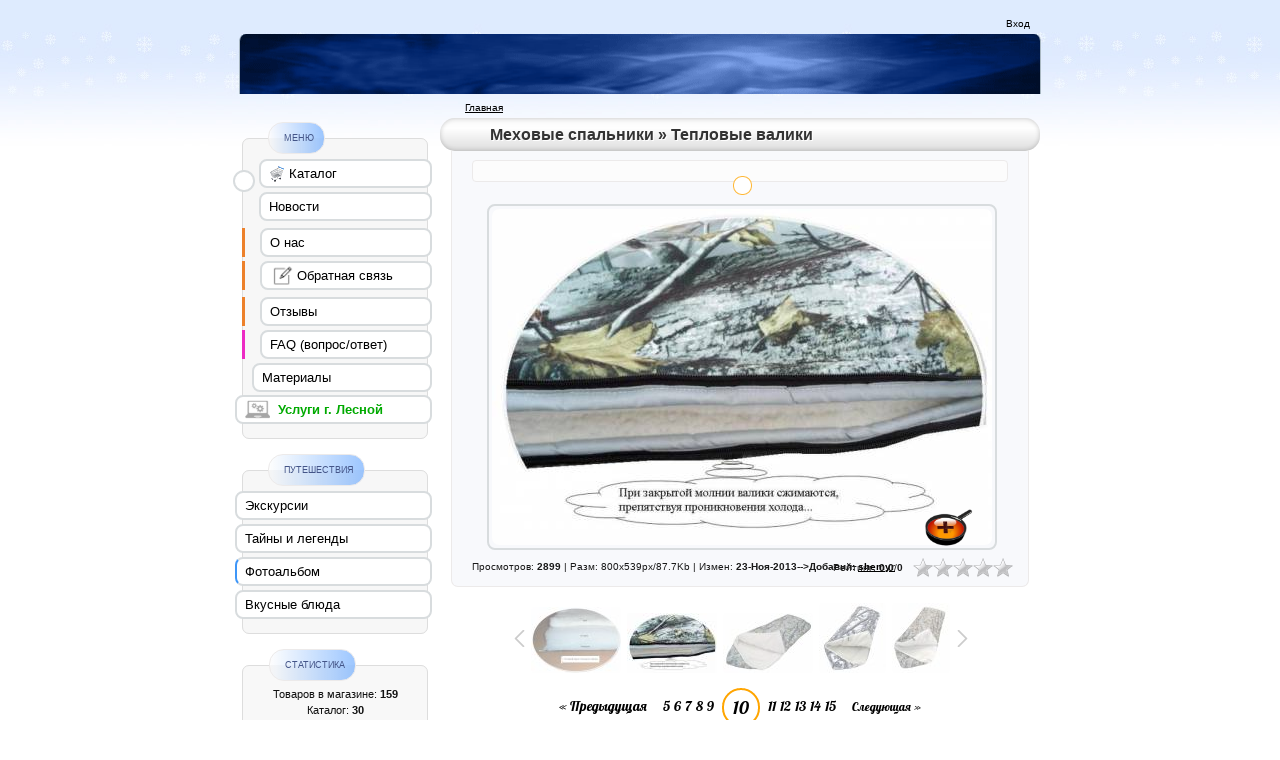

--- FILE ---
content_type: text/html; charset=UTF-8
request_url: https://shemyr.ru/photo/mekhovye_spalnye_meshki/teplovye_valiki/15-0-89
body_size: 13449
content:
</td></tr>
 
 <tr></td>
 
 <meta http-equiv="content-type" content="text/html; charset=UTF-8">
 <title> Меховые спальники - Тепловые валики - ShemYr.ru </title>
 
 
 
 <!-- <script type="text/javascript">
 const mediaQuery_foto = window.matchMedia('(max-device-width : 480px)')
 if (mediaQuery_foto.matches) {
 window.location = "/photo/mekhovye_spalnye_meshki/15";
 } 
 </script> -->
 
 <link type="text/css" rel="stylesheet" href="/_st/my.css" />
 <link href="/_st/shop.css" rel="StyleSheet" type="text/css" />
 <link type="text/css" rel="StyleSheet" href="/css/pach.css" /> 
 <link type="text/css" rel="StyleSheet" href="/jquery/css/AltBox.css" /> 
 <link type="text/css" rel="StyleSheet" href="/jquery/css/AltImg.css">
 <link type="text/css" rel="StyleSheet" href="/jquery/css/InfoImg.css"> 
 <!-- <link type="text/css" rel="StyleSheet" href="/jquery/css/jquery-ui-1.9.1.custom.css" /> --> 
 <style>
 @font-face {
 font-family: Lobster; /* Название шрифта */
 src: url(/font/Lobster-Regular.ttf);/* Путь к файлу со шрифтом */} 
 img {border-radius:3px;} 
 .tagItemImg img {border-radius:7px;} 
 .fieldset_comm { margin-left: 0px;}
 #Star { padding-left: 470px;}
 
 
 
  
  
 </style> 
 
	<link rel="stylesheet" href="/.s/src/base.min.css" />
	<link rel="stylesheet" href="/.s/src/layer7.min.css" />

	<script src="/.s/src/jquery-1.10.2.js"></script>
	
	<script src="/.s/src/uwnd.min.js"></script>
	<link rel="stylesheet" href="/.s/src/ulightbox/ulightbox.min.css" />
	<link rel="stylesheet" href="/.s/src/photopage.min.css" />
	<link rel="stylesheet" href="/.s/src/social.css" />
	<link rel="stylesheet" href="/_st/photo.css" />
	<script src="/.s/src/ulightbox/ulightbox.min.js"></script>
	<script src="/.s/src/photopage.min.js"></script>
	<script>
/* --- UCOZ-JS-DATA --- */
window.uCoz = {"country":"US","site":{"host":"shemyr.ucoz.ru","domain":"shemyr.ru","id":"0shemyr"},"uLightboxType":1,"sign":{"5458":"Следующий","210178":"Замечания","5255":"Помощник","7254":"Изменить размер","7287":"Перейти на страницу с фотографией.","7252":"Предыдущий","10075":"Обязательны для выбора","3238":"Опции","7251":"Запрошенный контент не может быть загружен. Пожалуйста, попробуйте позже.","3125":"Закрыть","7253":"Начать слайд-шоу"},"ssid":"253111371507353252000","layerType":7,"language":"ru","module":"photo"};
/* --- UCOZ-JS-CODE --- */

		function eRateEntry(select, id, a = 65, mod = 'photo', mark = +select.value, path = '', ajax, soc) {
			if (mod == 'shop') { path = `/${ id }/edit`; ajax = 2; }
			( !!select ? confirm(select.selectedOptions[0].textContent.trim() + '?') : true )
			&& _uPostForm('', { type:'POST', url:'/' + mod + path, data:{ a, id, mark, mod, ajax, ...soc } });
		}
 function uSocialLogin(t) {
			var params = {"ok":{"width":710,"height":390},"vkontakte":{"width":790,"height":400},"yandex":{"height":515,"width":870},"facebook":{"width":950,"height":520}};
			var ref = escape(location.protocol + '//' + ('shemyr.ru' || location.hostname) + location.pathname + ((location.hash ? ( location.search ? location.search + '&' : '?' ) + 'rnd=' + Date.now() + location.hash : ( location.search || '' ))));
			window.open('/'+t+'?ref='+ref,'conwin','width='+params[t].width+',height='+params[t].height+',status=1,resizable=1,left='+parseInt((screen.availWidth/2)-(params[t].width/2))+',top='+parseInt((screen.availHeight/2)-(params[t].height/2)-20)+'screenX='+parseInt((screen.availWidth/2)-(params[t].width/2))+',screenY='+parseInt((screen.availHeight/2)-(params[t].height/2)-20));
			return false;
		}
		function TelegramAuth(user){
			user['a'] = 9; user['m'] = 'telegram';
			_uPostForm('', {type: 'POST', url: '/index/sub', data: user});
		}
function loginPopupForm(params = {}) { new _uWnd('LF', ' ', -250, -100, { closeonesc:1, resize:1 }, { url:'/index/40' + (params.urlParams ? '?'+params.urlParams : '') }) }
/* --- UCOZ-JS-END --- */
</script>

	<style>.UhideBlock{display:none; }</style>
	<script type="text/javascript">new Image().src = "//counter.yadro.ru/hit;noadsuweb?r"+escape(document.referrer)+(screen&&";s"+screen.width+"*"+screen.height+"*"+(screen.colorDepth||screen.pixelDepth))+";u"+escape(document.URL)+";"+Date.now();</script>
</head> 
 
 <body style="padding: 5px;" bgcolor="#ffffff">
 <!--U1CSS1Z--><!-- <каталог> -->
<style>
 <!-- Верхушка -->
 #TitulGreey > ul > h1 { font: 16px/28px Arial, Tahoma, sans-serif; letter-spacing: 0.05em;font-weight: bold; display: inline; margin-left: 50px;}
 
 @media only screen and (orientation: portrait) {
 #TitulGreey {height: 50px;border-radius: 30px;}
 .titul_ul {margin: 0px;padding-left: 0; text-align: center;}
 #TitulGreey > ul > h1 {font: 1.7em/50px Arial, Tahoma, sans-serif !important; font-weight: bold !important;margin-left: 0px !important;letter-spacing: 2px !important;}
 }
 @media only screen and (max-device-width : 480px){
 .titul_ul {margin: 0px;padding-left: 0; text-align: center;}
 #Semechki, #glav_cor, .categoria, .title_cat {display: none;}
 #obl, .noun_cap {font-size: 1.2em !important; line-height: 19px !important; letter-spacing: 0.00em !important;}
 .nadpis_top {font: 40px/19px 'Lobster', Tahoma, Arial, sans-serif !important; letter-spacing: 0.04em !important;}
 #top_2 {height: 100px;}
 #zagalovok {display: none;}
 #zagalovok2 {display: block;}
 #glav_Tel {display: block;}
 } 
</style>


<!-- <шрифты и блоки> -->
<style type="text/css">
 .Сat_blog, .Dob_blog {font: 14px/20px Arial, Tahoma, sans-serif; background: rgb(255, 255, 255); padding-left: 0px; padding-right: 0px; padding-bottom: 30px; width: 600px; margin: 0 auto;}
 .Сat_blog > legend > h2 {font: 15pt/22px 'Lobster', Tahoma, Arial, sans-serif; letter-spacing: 0.09em;}
 .Dob_blog > legend > h2 {font: 15pt/22px Tahoma, Arial, sans-serif; letter-spacing: 0.09em;}
 .vvedenie, .vvedenie2, .altbox_greey {text-align: center;}
  
 .vvedenie {font: 16px/21px Arial, Tahoma, sans-serif;} 
 .vvedenie2, .vvedenieOpus, .shrift_b {font: 15px/21px Arial, Tahoma, sans-serif;} 
 .vvedenieOpus2, .altbox_greey, .shrift {font: 14px/21px Arial, Tahoma, sans-serif;} 
 
 
 .altbox_greey { margin-right: 10px; padding-left: 25px;text-align: center;background: rgb(252, 252, 252);}
 .BR {display: none;}
 li.romb { margin-top: 5px;}
 
 @media only screen and (max-device-width : 480px){
 .Сat_blog > legend > h2 {font: 23pt/38px 'Lobster', Tahoma, Arial, sans-serif; letter-spacing: 0.12em; }
 .Dob_blog > legend > h2 {font: 21pt/38px Tahoma, Arial, sans-serif; letter-spacing: 0.09em; }
 
 .Сat_blog, .Dob_blog, .altbox_greey, .gran_ { border-color: rgb(150, 150, 150)}
 
 .vvedenie, .vvedenie2, .shrift, .shrift_b, .altbox_greey {font: 20pt/35px Arial, sans-serif !important; letter-spacing: 0.015em !important; }
 .vvedenieOpus, .vvedenieOpus2 {font: 20pt/35px Arial, sans-serif !important ;letter-spacing: 0.03em !important; margin-top:10px; margin-bottom: 20px;}
 
 .altbox_greey { margin-left: 30px !important; margin-right: 30px !important; margin-bottom: 20px !important; padding-bottom: 17px !important; width: auto !important;}
 .BR, .otkreet {display: block !important;}
 BR, .skreet {display: none !important;}
 .abzac { margin-top: 8px !important;}
 li.romb {margin-top: 10px !important;margin-left: -10px !important;width: auto !important;}
 }
</style>
<!--размеры и расположение блоков по умалчивание-->

<!--подгрузка фоток-->
<style type="text/css"> 
 .ItemImg { border: 2px solid rgb(255, 255, 255);}
 .lazy, .lazyNone { background-image:url("[data-uri]");
 background-position: center center;
 background-repeat: no-repeat;
 background-size: 4%;}
 
 p.bubble.thought.thought_sred.sh {margin-top: 20px; height: 0px;padding-top: 0px;margin-bottom: 0px; border: 0px; z-index: 10;}
 p.thought_sred:after {top: -17px}
 p.thought:after { width: 15px;height: 15px;}
 .altbox_greey { z-index: 9;}
 
 hr {border: 1px solid rgb(216, 220, 222);height: 0px;}
 .production-hint {font: 11px/18px Arial, Tahoma, sans-seri;margin-top: -26px; height: auto; }
 details summary img {vertical-align: top;content:url("/grafica/icon/icons-niz.png");width: 22px;height: 22px;padding:2px;margin-top: -6px;cursor: help;}
 .Img_Lupa {vertical-align: top;content:url("/plus/hi.jpeg");border-radius: 10px 0px 9px 10px; padding: 1px 0px 2px 2px; opacity: 0.75;z-index: 7; position: relative; margin-left: 0px; margin-top: -27px;width: 25px;height: 25px;}
 a.ulightbox.sh{ display: inline-flex; flex-direction: column; align-items: flex-start;}
 @media only screen and (max-device-width : 480px){
 .Img_Lupa {width: 40px; height:40px; margin-top:-45px; }
 a.ulightbox.sh{ display: inline-flex; flex-direction: column; align-items: flex-end; pointer-events: none;} 
 .production-hint {font: 20px/24px Arial, Tahoma, sans-serif;width: 480px;white-space: normal;margin-top: 10px;overflow: initial;height: auto;}
 p.thought:after { width: 25px;height: 25px;}
 p.sh { margin-left: 175px !important;}
 }
 p.thought_sred.sh:after {top: -11px} 
 p.thought_sred.sh:before {top: -11px}
 figure {padding: 0px !important;}
 
 .ItemImgWhite { border: 2px solid rgb(255 255 255 / 0%);}
 .ItemImgGreen {border: 2px solid rgb(158 158 158); padding: 1px;}
</style><!--/U1CSS1Z-->
 <div style="padding-right: 5px; padding-bottom: 5px; padding-left: 5px; margin-bottom: 2px;"><div id="utbr8214" rel="s704"></div>
 <!--U1AHEADER1Z--><table id="top_1" align="center" border="0" cellpadding="0" cellspacing="0" width="800">
 <tbody><tr>
 <td class="copy" width="500" height="21" ><font color="#445588" style="margin-left: 20px;" >
  

 
 
 
 
 
  

 <!-- 
  
  -->

 </font></td>
 <td class="copy" align="right" height="21" width="500"><b></b>
 </td>
 <td class="copy" height="21" style="padding-right: 10px;padding-left: 7px;">
 <a class="noun" href="/register" target="_blank" style="color: rgb(29, 72, 200);">Вход</td>
 </tr>
 </tbody></table>

<table id="top_2" class="topBorder nz2" align="center" border="0" cellpadding="0" cellspacing="0" height="60" width="800"style=" margin-bottom: 1px;">
 <tbody><tr>
 <td style="padding-left: 20px;" background="/.s/t/111/6.gif" bgcolor="#03276e">
  
 
 <!----> 
  
 
 
 
 
 </td>
 </tr></tbody></table>

 <!-- меню --> 
 
 

 
 <!-- магазин сувениров --> 
 
 
 <!-- Услуги город Лесной -->
 

 <!-- меню Лозы --> 
 
 
 <script type="text/javascript">function chbg(t,f){if (f==1){t.style.background="url('/.s/t/111/1.gif')";}else {t.style.background="url('/.s/t/111/2.gif')";}}</script>

 

 <style>
 .nadpis_top {font: 19px/19px 'Lobster', Tahoma, Arial, sans-serif;
 letter-spacing: 0.04em;
 color: rgb(255 255 255); 
 margin-left: 30px;} 
 -webkit-border-radius: 7px;}
 .topBorder {
 border-left: 0px solid rgb(169, 184, 194);
 border-right: 0px solid rgb(169, 184, 194);
}
body > table.topBorder.nz2 { border: 0px;}
 </style>

<!-- права для групп -->
 
  
 
 

 <!--<script src="/widget/?2;15"></script> <виджет снежинки> --><!--/U1AHEADER1Z--></div>
 
 <!-- <middle> -->
 <table cellpadding="0" cellspacing="0" width="800" align="center" border="0">
 <tbody><tr>
 <td id="MenuBock" valign="top" width="200">
 <!--U1CLEFTER1Z--><!-- <block_ ЛОГИН> -->

<table class="" border="0" cellpadding="0" cellspacing="0" width="190"style=" margin-top: 10px;margin-bottom: 10px;">
 <tbody>
 <tr><td><!-- <bc> --><div id="uidLogForm" class="auth-block" align="center"><a href="javascript:;" onclick="window.open('https://login.uid.me/?site=0shemyr&ref='+escape(location.protocol + '//' + ('shemyr.ru' || location.hostname) + location.pathname + ((location.hash ? ( location.search ? location.search + '&' : '?' ) + 'rnd=' + Date.now() + location.hash : ( location.search || '' )))),'uidLoginWnd','width=580,height=450,resizable=yes,titlebar=yes');return false;" class="login-with uid" title="Войти через uID" rel="nofollow"><i></i></a><a href="javascript:;" onclick="return uSocialLogin('vkontakte');" data-social="vkontakte" class="login-with vkontakte" title="Войти через ВКонтакте" rel="nofollow"><i></i></a><a href="javascript:;" onclick="return uSocialLogin('facebook');" data-social="facebook" class="login-with facebook" title="Войти через Facebook" rel="nofollow"><i></i></a><a href="javascript:;" onclick="return uSocialLogin('yandex');" data-social="yandex" class="login-with yandex" title="Войти через Яндекс" rel="nofollow"><i></i></a><a href="javascript:;" onclick="return uSocialLogin('ok');" data-social="ok" class="login-with ok" title="Войти через Одноклассники" rel="nofollow"><i></i></a></div><!-- </bc> --></td> </tr>
 </tbody></table>

<!-- </block_ ЛОГИН> -->


<!-- <block_Корзина> -->

<!-- </block_Корзина> -->

<!-- <block_Календарь> -->

<!-- </block> -->
<!-- <block6726> -->

<!-- <md6726> --><!-- </mde> -->

<!-- </block6726> -->


<!-- <block_Расписание> -->

<!-- </block> -->

<!-- <block_Изделия из лозы> -->

<!-- </block> -->

<!-- <Категории> -->

<!-- </категория > -->
<link type="text/css" rel="StyleSheet" href="/css/tagItem.css" />

<!-- <block_Меню_> -->
<table class="Td_menu" border="0" cellpadding="0" cellspacing="0" width="190">
 <tbody> <tr><td>
 <p class="ring" style="margin-top: 48px;margin-left: -7px;border: 0.2em solid rgb(216, 220, 222);width: 17px;height: 17px;position: absolute;border-radius: 50%;background-color: rgb(255, 255, 255);z-index: 10;"></p>
 <fieldset class="nw1" style="background: rgb(247, 247, 247);line-height: 16px;font-size:13px;margin-top: 0px;" >
 <legend class="blockTitle1" style=" padding: 2px 10px 2px 15px;margin-left: 15px; ">Меню</legend>
 <div style=" padding-left: 7px;"><div id="uMenuDiv1" class="uMenuV" style="position:relative;"><ul class="uMenuRoot">
<li><div class="umn-tl"><div class="umn-tr"><div class="umn-tc"></div></div></div><div class="umn-ml"><div class="umn-mr"><div class="umn-mc"><div class="uMenuItem"><a href="/shop/"><span>Каталог</span></a></div></div></div></div><div class="umn-bl"><div class="umn-br"><div class="umn-bc"><div class="umn-footer"></div></div></div></div></li>
<li><div class="umn-tl"><div class="umn-tr"><div class="umn-tc"></div></div></div><div class="umn-ml"><div class="umn-mr"><div class="umn-mc"><div class="uMenuItem"><a href="http://shemyr.ru/news/"><span>Новости</span></a></div></div></div></div><div class="umn-bl"><div class="umn-br"><div class="umn-bc"><div class="umn-footer"></div></div></div></div></li>
<li><div class="umn-tl"><div class="umn-tr"><div class="umn-tc"></div></div></div><div class="umn-ml"><div class="umn-mr"><div class="umn-mc"><div class="uMenuItem"><a href="/index/dobro_pozhalovat_na_sajt_shemyr_ru/0-2" target="_blank"><span>О нас</span></a></div></div></div></div><div class="umn-bl"><div class="umn-br"><div class="umn-bc"><div class="umn-footer"></div></div></div></div></li>
<li><div class="umn-tl"><div class="umn-tr"><div class="umn-tc"></div></div></div><div class="umn-ml"><div class="umn-mr"><div class="umn-mc"><div class="uMenuItem"><a href="/index/gde_kupit/0-6" target="_blank"><span>Где купить? </span></a></div></div></div></div><div class="umn-bl"><div class="umn-br"><div class="umn-bc"><div class="umn-footer"></div></div></div></div></li>
<li><div class="umn-tl"><div class="umn-tr"><div class="umn-tc"></div></div></div><div class="umn-ml"><div class="umn-mr"><div class="umn-mc"><div class="uMenuItem"><a href="/index/dostavka/0-8" target="_blank"><span>Доставка</span></a></div></div></div></div><div class="umn-bl"><div class="umn-br"><div class="umn-bc"><div class="umn-footer"></div></div></div></div></li>
<li><div class="umn-tl"><div class="umn-tr"><div class="umn-tc"></div></div></div><div class="umn-ml"><div class="umn-mr"><div class="umn-mc"><div class="uMenuItem"><a href="/index/oplata/0-7" target="_blank"><span>Оплата</span></a></div></div></div></div><div class="umn-bl"><div class="umn-br"><div class="umn-bc"><div class="umn-footer"></div></div></div></div></li>
<li><div class="umn-tl"><div class="umn-tr"><div class="umn-tc"></div></div></div><div class="umn-ml"><div class="umn-mr"><div class="umn-mc"><div class="uMenuItem"><a href="/index/obratnaja_svjaz/0-3"><span>Обратная связь</span></a></div></div></div></div><div class="umn-bl"><div class="umn-br"><div class="umn-bc"><div class="umn-footer"></div></div></div></div></li>
<li><div class="umn-tl"><div class="umn-tr"><div class="umn-tc"></div></div></div><div class="umn-ml"><div class="umn-mr"><div class="umn-mc"><div class="uMenuItem"><a href="/commento"><span>Отзывы</span></a></div></div></div></div><div class="umn-bl"><div class="umn-br"><div class="umn-bc"><div class="umn-footer"></div></div></div></div></li>
<li><div class="umn-tl"><div class="umn-tr"><div class="umn-tc"></div></div></div><div class="umn-ml"><div class="umn-mr"><div class="umn-mc"><div class="uMenuItem"><a href="/faq/" target="_blank"><span>FAQ (вопрос/ответ)</span></a></div></div></div></div><div class="umn-bl"><div class="umn-br"><div class="umn-bc"><div class="umn-footer"></div></div></div></div></li>
<li><div class="umn-tl"><div class="umn-tr"><div class="umn-tc"></div></div></div><div class="umn-ml"><div class="umn-mr"><div class="umn-mc"><div class="uMenuItem"><a href="/publ/tekhnologii/materialy/4"><span>Материалы</span></a></div></div></div></div><div class="umn-bl"><div class="umn-br"><div class="umn-bc"><div class="umn-footer"></div></div></div></div></li>
<li><div class="umn-tl"><div class="umn-tr"><div class="umn-tc"></div></div></div><div class="umn-ml"><div class="umn-mr"><div class="umn-mc"><div class="uMenuItem"><a href="/uslugi_g_lesnoj/"><span>Услуги   г. Лесной</span></a></div></div></div></div><div class="umn-bl"><div class="umn-br"><div class="umn-bc"><div class="umn-footer"></div></div></div></div></li></ul></div><script>$(function(){_uBuildMenu('#uMenuDiv1',0,document.location.href+'/','uMenuItemA','uMenuArrow',2500);})</script></div>
 </fieldset>
 </td></tr></tbody>
</table>

<!-- <Меню Путешествия> -->
<table class="Td_menu" border="0" cellpadding="0" cellspacing="0" width="190">
 <tbody> <tr><td>
 <fieldset class="nw1" style="background: rgb(247, 247, 247);line-height: 16px;font-size:13px;" >
 <legend class="blockTitle1" style=" padding: 2px 10px 2px 15px;margin-left: 15px; ">Путешествия</legend>
 <div style=" padding-left: 7px;"><div id="uMenuDiv5" class="uMenuV" style="position:relative;"><ul class="uMenuRoot">
<li><div class="umn-tl"><div class="umn-tr"><div class="umn-tc"></div></div></div><div class="umn-ml"><div class="umn-mr"><div class="umn-mc"><div class="uMenuItem"><a href="http://shemyr.ru/tours"><span>Экскурсии</span></a></div></div></div></div><div class="umn-bl"><div class="umn-br"><div class="umn-bc"><div class="umn-footer"></div></div></div></div></li>
<li><div class="umn-tl"><div class="umn-tr"><div class="umn-tc"></div></div></div><div class="umn-ml"><div class="umn-mr"><div class="umn-mc"><div class="uMenuItem"><a href="/publ/publicistika/tajny_i_legendy_rossii/1"><span>Тайны и легенды</span></a></div></div></div></div><div class="umn-bl"><div class="umn-br"><div class="umn-bc"><div class="umn-footer"></div></div></div></div></li>
<li><div class="umn-tl"><div class="umn-tr"><div class="umn-tc"></div></div></div><div class="umn-ml"><div class="umn-mr"><div class="umn-mc"><div class="uMenuItem"><a href="http://shemyr.ru/photo/fotoalbom/belaja_letom/2-0-80"><span>Фотоальбом</span></a></div></div></div></div><div class="umn-bl"><div class="umn-br"><div class="umn-bc"><div class="umn-footer"></div></div></div></div></li>
<li><div class="umn-tl"><div class="umn-tr"><div class="umn-tc"></div></div></div><div class="umn-ml"><div class="umn-mr"><div class="umn-mc"><div class="uMenuItem"><a href="/publ/stati/5"><span>Вкусные блюда</span></a></div></div></div></div><div class="umn-bl"><div class="umn-br"><div class="umn-bc"><div class="umn-footer"></div></div></div></div></li></ul></div><script>$(function(){_uBuildMenu('#uMenuDiv5',0,document.location.href+'/','uMenuItemA','uMenuArrow',2500);})</script></div>
 </fieldset>
 </td></tr></tbody>
</table>

<script type="text/javascript">
 $(".uMenuItem").addClass("tagItemMenu");
 $("a.uMenuItemA").css("text-decoration", "none").parent("uMenuItem tagItemMenu").css("border-left-color", "rgb(62, 150, 248)");
 $('a span:contains("О нас"), a span:contains("Отзывы")').parents(".uMenuV li").css("margin-top", "7px");
</script>
<style>
 .uMenuV a.uMenuItemA:link { text-decoration: none;}
 .uMenuV li a:link, .uMenuV li a:visited {text-decoration: none; display: block;}
 .tagItemMenu a span{font:13px/19px Arial,Sans-Serif; }
 .tagItemMenu {margin-left: -25px; background: rgb(255, 255, 255); border-radius: 8px; padding: 3px 8px; border: 2px solid rgb(216, 220, 222); transition: ease-in-out 0.05s;margin-right: -7px; vertical-align: bottom !important; }
 .uMenuV li a:hover {text-decoration: none; color: rgb(1, 1, 1)!important;}
 .tagItemMenu:hover {border-color: rgb(62, 150, 248);color: rgb(1, 1, 1)!important;}
 .tagItemMenu a span:hover {color: rgb(1, 1, 1)!important;text-decoration:none;} 
 a.uMenuItemA:visited, a.uMenuItemA:link {color: rgb(1, 1, 1)!important;} 
 #uMenuDiv1 .tagItemMenu {margin-left: -1px;}
</style>

<!-- <block_Технологии> -->

<!-- </block> -->
<!-- <block_Популярное> -->

<!-- </block> -->

<!-- <block_Экскурсии> -->

<!-- </block> -->

<!-- <block_Опрос> -->

<!-- </block> -->

<!-- <blockНовости>

<table class="" border="0" cellpadding="0" cellspacing="0" width="190"style=" margin-top: 0px;">
<tbody><tr><td>
<fieldset class="nw1" ><legend class="blockTitle1" style=" padding: 2px 10px 2px 15px;">Новости</legend>
<table class="eBlock" border="0" cellpadding="0" cellspacing="0" width="100%"style="margin-bottom: 5px;"><tbody><tr><td style="padding: 3px; ">  <div class="eTitle" style="font-size: 11px;"> <a class="n" href="/faq/" style="text-decoration: none;" >Часто задаваемые вопросы (FAQ)</a> <a href="/faq/" style="text-decoration: none;" ><span title="09:47"><div class="eTagGrey" style="font-weight: normal; font-size: 8pt; color: rgb(150, 153, 158);margin-left: 7px;margin-top: 3px">21-Авг-2016</div></span></a></div> <div class="Altballoon_greey" style=" margin-top: -3px; margin-left: 90px;"></div> <div class="altbox_greey" style=" padding-top: 3px; padding-bottom: 14px;margin-left: -2px;padding-left: 15px;margin-right: 8px; margin-top: 3px; margin-bottom: 0px; font: 11px/16px Arial, Tahoma, sans-serif;"><a title="Смотреть далее .." href="/faq/" class="NewsGrey"><div><em></em></div></a></div>  <a class="eTagShop eTagGrey eTagGr8 eTag_border" style="margin-left: 25px; margin-bottom: -3px; margin-right: 0px; z-index: 200; background: rgb(252, 252, 252); margin-top: -10px;" href="https://shemyr.ru/news/magazin/1-0-2">Новости интернет магазина</a> </td></tr></tbody></table>   <script> $('a.n').hover(   function(){ $(this).css('text-decoration','underline') },  function(){ $(this).css('text-decoration','none') } ); $('a:contains("интернет магазин")').css('margin-left', '5px'); </script><table class="eBlock" border="0" cellpadding="0" cellspacing="0" width="100%"style="margin-bottom: 5px;"><tbody><tr><td style="padding: 3px; ">  <div class="eTitle" style="font-size: 11px;"> <a class="n" href="/commento" style="text-decoration: none;" >Отзывы и комментарии</a> <a href="/commento" style="text-decoration: none;" ><span title="12:12"><div class="eTagGrey" style="font-weight: normal; font-size: 8pt; color: rgb(150, 153, 158);margin-left: 7px;margin-top: 3px">15-Фев-2016</div></span></a></div> <div class="Altballoon_greey" style=" margin-top: -3px; margin-left: 90px;"></div> <div class="altbox_greey" style=" padding-top: 3px; padding-bottom: 14px;margin-left: -2px;padding-left: 15px;margin-right: 8px; margin-top: 3px; margin-bottom: 0px; font: 11px/16px Arial, Tahoma, sans-serif;"><a title="Смотреть далее .." href="/commento" class="NewsGrey"><div><em></em></div></a></div>  <a class="eTagShop eTagGrey eTagGr8 eTag_border" style="margin-left: 25px; margin-bottom: -3px; margin-right: 0px; z-index: 200; background: rgb(252, 252, 252); margin-top: -10px;" href="https://shemyr.ru/news/magazin/1-0-2">Новости интернет магазина</a> </td></tr></tbody></table>   <script> $('a.n').hover(   function(){ $(this).css('text-decoration','underline') },  function(){ $(this).css('text-decoration','none') } ); $('a:contains("интернет магазин")').css('margin-left', '5px'); </script>
</fieldset></td></tr></tbody></table>

<!-- </blockНовости> -->

<!-- <block8860> -->



<!-- <block8> -->

<!-- </block8> -->

<!-- <block_Доставка> -->

<!-- </block> -->

<!-- <blockПоиск> -->

<!-- </blockПоиск> -->


<!-- <block_Теги> -->

<!-- </block> -->

<!-- <blockСтатистика> -->
<table id="metrica" class="" border="0" cellpadding="0" cellspacing="0" width="190"style=" margin-top: 0px">
 <tbody>
 <tr><td><fieldset class="nw1" style="font: 11px/16px Tahoma, Arial, Helvetica;padding-bottom: 15px;padding-right: 11px;background:rgb(248, 248, 248);padding-left: 11px;" ><legend class="blockTitle1" style=" padding: 2px 10px 2px 15px;">Статистика</legend>
 <div align="center"><!-- <bc> -->Товаров в магазине: <b>159</b><br> Каталог: <b>30</b><br> Фотографий: <b>111</b><br> Публикации: <b>18</b><br>  Коментарии: <b>94</b><br> <!-- --> Тесты: <b>1</b><br>
 <hr style=" width: 100px;">
 &nbsp;
 
 <!-- Yandex.Metrika informer -->
 <a href="https://metrika.yandex.ru/stat/?id=2791675&amp;from=informer"
 target="_blank" rel="nofollow"><img src="https://informer.yandex.ru/informer/2791675/2_0_FFFFFFFF_FFFFFFFF_0_pageviews"
 style="width:80px; height:31px; border:0;" alt="Яндекс.Метрика" title="Яндекс.Метрика: данные за сегодня (просмотры)" class="ym-advanced-informer" data-cid="2791675" data-lang="ru" /></a>
 <!-- /Yandex.Metrika informer -->
 
 <!-- Yandex.Metrika counter -->
 <script type="text/javascript" >
 (function(m,e,t,r,i,k,a){m[i]=m[i]||function(){(m[i].a=m[i].a||[]).push(arguments)};
 m[i].l=1*new Date();
 for (var j = 0; j < document.scripts.length; j++) {if (document.scripts[j].src === r) { return; }}
 k=e.createElement(t),a=e.getElementsByTagName(t)[0],k.async=1,k.src=r,a.parentNode.insertBefore(k,a)})
 (window, document, "script", "https://mc.yandex.ru/metrika/tag.js", "ym");
 
 ym(2791675, "init", {
 clickmap:true,
 trackLinks:true,
 accurateTrackBounce:true,
 webvisor:true,
 trackHash:true
 });
 </script>
 <noscript><div><img src="https://mc.yandex.ru/watch/2791675" style="position:absolute; left:-9999px;" alt="" /></div></noscript>
 <!-- /Yandex.Metrika counter -->
 
 <div style="margin-left: 5px; margin-top: 1px;"></div>
 <hr style=""><div class="tOnline" id="onl1">Онлайн всего: <b>1</b></div> <div class="gOnline" id="onl2">Гостей: <b>1</b></div> <div class="uOnline" id="onl3">Пользователей: <b>0</b></div> <br><hr size="2" width="100%"><span style="font-size: 8pt;">Сегодня были:</span><br></div>
 </fieldset></td></tr>
 <tr><td ><div class="nw"style="box-shadow: 0 0 0 ;margin-top: -22px; width: 186px; margin-left: 2px;"></div></td></tr>
 </tbody></table>
<!-- </block> --><!--/U1CLEFTER1Z-->
 <script>
 $('a span:contains("Фотоальбом"), a span:contains("Альбом готовых штор")').css({
 "cursor": "default",
 "color": "rgb(1, 1, 1)"
 }).parents("a").css("text-decoration", "none").parents(".uMenuV .uMenuItem").css("border-left-color", "rgb(62, 150, 248)").css("background", "rgb(255, 255, 255)").hover( 
 function(){ $(this).css({ "border-left-color":"rgb(62, 150, 248)","border-bottom-color": "rgb(216, 220, 222)","border-top-color": "rgb(216, 220, 222)","border-right-color": "rgb(216, 220, 222)" }) },
 function(){$(this).css("border-left-color", "rgb(62, 150, 248)") }
 );
 </script>
 </td>
 <td height="100%" valign="top">
 <table id="BlockIMG" class="bottomPr bottomL topPr topL" cellpadding="0" cellspacing="0" width="100%" height="100%"style="border: 0px;">
 <tbody
 <tr>
 <td colspan="3" class="topBorder" style="adding-top: 5px;border: 0px ; " width="600" height="100%" valign="top">
 <!-- <body> -->
 <div align="left" style="white-space: nowrap;margin-left: 25px;font-size: 10px;margin-bottom: 3px;"> <a href="http://shemyr.ru/"><!--<s5176>-->Главная<!--</s>--> </a>
  </div>
 
 <div id="TitulGreey" style="margin-bottom: 17px;">
 <ul class="titul_ul">
 <h1 style=" font: 16px/28px Arial, Tahoma, sans-serif; display: inline; font-weight: bold; margin-left: 50px;"><span style="">Меховые спальники</span> »<span id="zagalovok" style=""> Тепловые валики</span>
 </h1>
 </ul>
 </div>

 <table cellpadding="2" cellspacing="1" width="100%" border="0">
 <tbody>
 <tr>
 <td colspan="2" style="text-align: left; padding-left: 10px; letter-spacing: 0px; word-spacing: 0px; padding-right: 10px;">
 <fieldset class="fieldset_comm" style=" margin-left: 0px; 
 margin-right: 0px; background-color: rgba(248, 249, 252, 1); margin-top: -20px; border-top-width: 0px; border-top-left-radius: 0px; border-top-right-radius: 0px; padding-top: 20px; padding-bottom:5px;margin-bottom: 10px;">

 <div id="desr" class=" altbox_greey"style="margin-top: -11px;margin-left: 0px;margin-right: 10px; font: 14px/23px Arial, Tahoma, sans-serif;"><em></em></div>
 <div align="center"><p class="ring" style="margin-top:-11px; z-index: 100; margin-left: -5px; border: 0.1em solid rgba(255, 165, 0, 0.8);width: 17px;height: 17px;"></p></div>
 
 <div align="center" style=" margin-left: -7px; margin-top: -5px;"> <div id="foto" class=" tagItemImg lazy " align="center" style=" padding: 3px; "><span id="phtmDiv35"><span id="phtmSpan35" style="position:relative"><img   id="p242717276" border="0" src="/_ph/15/2/242717276.jpg?1768979546" /></span></span>
 </div> </div>

 <div style="text-align: left;font-family: Tahoma,Arial,Sans-Serif;color: rgb(26, 26, 26);padding-bottom: 5px;padding-top: 3px;font-size: 10px;margin-top: 3px;"><!--<s3177>-->Просмотров<!--</s>-->: <b>2899 </b>| <!--<s5162>-->Разм<!--</s>-->: 800x539px/87.7Kb | <span style="padding-top: 4px;"><!--<s3165>--><!--</s>-->Измен: <b>23-Ноя-2013</b</span>-->Добавил<!--</s>-->: <a href="javascript:;" rel="nofollow" onclick="window.open('/index/8-1', 'up1', 'scrollbars=1,top=0,left=0,resizable=1,width=700,height=375'); return false;">shemyr</a></div>
 </fieldset>
 </td></tr>
 <tr><td> 
 <a class="ulightbox Img_box" href="/_ph/15/242717276.jpg?1768979546" data-fancybox-group="ultbx" >
 <img id="Lupa" style=" position: absolute; margin-top: -95px; margin-left: 480px; width: 50px;z-index: 100;"src="/plus/PLM.png" border="0" title="Просмотреть фотографию в реальном размере" alt="" />
 </a>
 <div style=" margin-top: -44px;" >
 <div id="Star" style=" position: absolute; ">
		<style type="text/css">
			.u-star-rating-20 { list-style:none; margin:0px; padding:0px; width:100px; height:20px; position:relative; background: url('/.s/img/stars/3/20.png') top left repeat-x }
			.u-star-rating-20 li{ padding:0px; margin:0px; float:left }
			.u-star-rating-20 li a { display:block;width:20px;height: 20px;line-height:20px;text-decoration:none;text-indent:-9000px;z-index:20;position:absolute;padding: 0px;overflow:hidden }
			.u-star-rating-20 li a:hover { background: url('/.s/img/stars/3/20.png') left center;z-index:2;left:0px;border:none }
			.u-star-rating-20 a.u-one-star { left:0px }
			.u-star-rating-20 a.u-one-star:hover { width:20px }
			.u-star-rating-20 a.u-two-stars { left:20px }
			.u-star-rating-20 a.u-two-stars:hover { width:40px }
			.u-star-rating-20 a.u-three-stars { left:40px }
			.u-star-rating-20 a.u-three-stars:hover { width:60px }
			.u-star-rating-20 a.u-four-stars { left:60px }
			.u-star-rating-20 a.u-four-stars:hover { width:80px }
			.u-star-rating-20 a.u-five-stars { left:80px }
			.u-star-rating-20 a.u-five-stars:hover { width:100px }
			.u-star-rating-20 li.u-current-rating { top:0 !important; left:0 !important;margin:0 !important;padding:0 !important;outline:none;background: url('/.s/img/stars/3/20.png') left bottom;position: absolute;height:20px !important;line-height:20px !important;display:block;text-indent:-9000px;z-index:1 }
		</style><script>
			var usrarids = {};
			function ustarrating(id, mark) {
				if (!usrarids[id]) {
					usrarids[id] = 1;
					$(".u-star-li-"+id).hide();
					_uPostForm('', { type:'POST', url:`/photo`, data:{ a:65, id, mark, mod:'photo', ajax:'2' } })
				}
			}
		</script><ul id="uStarRating89" class="uStarRating89 u-star-rating-20" title="Рейтинг: 0.0/0">
			<li id="uCurStarRating89" class="u-current-rating uCurStarRating89" style="width:0%;"></li><li class="u-star-li-89"><a href="javascript:;" onclick="ustarrating('89', 1)" class="u-one-star">1</a></li>
				<li class="u-star-li-89"><a href="javascript:;" onclick="ustarrating('89', 2)" class="u-two-stars">2</a></li>
				<li class="u-star-li-89"><a href="javascript:;" onclick="ustarrating('89', 3)" class="u-three-stars">3</a></li>
				<li class="u-star-li-89"><a href="javascript:;" onclick="ustarrating('89', 4)" class="u-four-stars">4</a></li>
				<li class="u-star-li-89"><a href="javascript:;" onclick="ustarrating('89', 5)" class="u-five-stars">5</a></li></ul></div> 
 <div align="right" style=" margin-right: 133px; margin-top: -6px; padding-top: 4px;font-size: 10px;font-family: Tahoma,Arial,Sans-Serif;color: rgb(26, 26, 26);">Рейтинг<!--</s>-->: <b><span id="entRating89">0.0</span></b>/<b><span id="entRated89">0</span></b></div></div> 
 


 
 </td></tr>
 
 <tr></td>

 <tr><td align="center" colspan="2" style="padding-top: 12px;"></td></tr>
 <tr><td colspan="2" align="center"><style type="text/css">
		#phtOtherThumbs {margin-bottom: 10px;}
		#phtOtherThumbs td {font-size: 0;}
		#oldPhotos {position: relative;overflow: hidden;}
		#leftSwch {display:block;width:22px;height:46px;background: transparent url('/.s/img/photopage/photo-arrows.png') no-repeat;}
		#rightSwch {display:block;width:22px;height:46px;background: transparent url('/.s/img/photopage/photo-arrows.png') no-repeat -22px 0;}
		#leftSwch:hover, #rightSwch:hover {opacity: .8;filter: alpha(opacity=80);}
		#phtOtherThumbs img {vertical-align: middle;}
		.photoActiveA img {}
		.otherPhotoA img {opacity: 0.5; filter: alpha(opacity=50);-webkit-transition: opacity .2s .1s ease;transition: opacity .2s .1s ease;}
		.otherPhotoA:hover img {opacity: 1; filter: alpha(opacity=100);}
		#phtOtherThumbs .ph-wrap {display: inline-block;vertical-align: middle;background: url(/.s/img/photopage/opacity02.png);}
		.animate-wrap {position: relative;left: 0;}
		.animate-wrap .ph-wrap {margin: 0 3px;}
		#phtOtherThumbs .ph-wrap, #phtOtherThumbs .ph-tc {/*width: 500px;height: 90px;*/width: auto;}
		.animate-wrap a {display: inline-block;width:  20.0%;*width: 20.0%;*zoom: 1;position: relative;}
		#phtOtherThumbs .ph-wrap {background: none;display: block;}
		.animate-wrap img {width: 100%;}
	</style>

	<script>
	$(function( ) {
		if ( typeof($('#leftSwch').attr('onclick')) === 'function' ) {
			$('#leftSwch').click($('#leftSwch').attr('onclick'));
			$('#rightSwch').click($('#rightSwch').attr('onclick'));
		} else {
			$('#leftSwch').click(new Function($('#leftSwch').attr('onclick')));
			$('#rightSwch').click(new Function($('#rightSwch').attr('onclick')));
		}
		$('#leftSwch').removeAttr('onclick');
		$('#rightSwch').removeAttr('onclick');
	});

	function doPhtSwitch(n,f,p,d ) {
		if ( !f){f=0;}
		$('#leftSwch').off('click');
		$('#rightSwch').off('click');
		var url = '/photo/15-0-0-10-'+n+'-'+f+'-'+p;
		$.ajax({
			url: url,
			dataType: 'xml',
			success: function( response ) {
				try {
					var photosList = [];
					photosList['images'] = [];
					$($('cmd', response).eq(0).text()).find('a').each(function( ) {
						if ( $(this).hasClass('leftSwitcher') ) {
							photosList['left'] = $(this).attr('onclick');
						} else if ( $(this).hasClass('rightSwitcher') ) {
							photosList['right'] = $(this).attr('onclick');
						} else {photosList['images'].push(this);}
					});
					photosListCallback.call(photosList, photosList, d);
				} catch(exception ) {
					throw new TypeError( "getPhotosList: server response does not seems to be a valid uCoz XML-RPC code: " . response );
				}
			}
		});
	}

	function photosListCallback(photosList, direction ) {
		var dirSign;
		var imgWrapper = $('#oldPhotos'); // CHANGE this if structure of nearest images changes!
		var width = imgWrapper.width();
		imgWrapper.width(width);
		imgWrapper = imgWrapper.find(' > span');
		newImg = $('<span/>', {
			id: 'newImgs'
		});
		$.each(photosList['images'], function( ) {
			newImg.append(this);
		});
		if ( direction == 'right' ) {
			dirSign = '-';
			imgWrapper.append(newImg);
		} else {
			dirSign = '+';
			imgWrapper.prepend(newImg).css('left', '-' + width + 'px');
		}
		newImg.find('a').eq(0).unwrap();
		imgWrapper.animate({left: dirSign + '=' + width + 'px'}, 400, function( ) {
			var oldDelete = imgWrapper.find('a');
			if ( direction == 'right') {oldDelete = oldDelete.slice(0, 5);}
			else {oldDelete = oldDelete.slice(-5);}
			oldDelete.remove();
			imgWrapper.css('left', 0);
			try {
				if ( typeof(photosList['left']) === 'function' ) {
					$('#leftSwch').click(photosList['left']);
					$('#rightSwch').click(photosList['right']);
				} else {
					$('#leftSwch').click(new Function(photosList['left']));
					$('#rightSwch').click(new Function(photosList['right']));
				}
			} catch(exception ) {
				if ( console && console.log ) console.log('Something went wrong: ', exception);
			}
		});
	}
	</script>
	<div id="phtOtherThumbs" class="phtThumbs"><table border="0" cellpadding="0" cellspacing="0"><tr><td><a id="leftSwch" class="leftSwitcher" href="javascript:;" rel="nofollow" onclick="doPhtSwitch('8','1','89', 'left');"></a></td><td align="center" style="white-space: nowrap;"><div id="oldPhotos"><span class="animate-wrap"><a class="otherPhotoA" href="https://shemyr.ru/photo/mekhovye_spalnye_meshki/slojonyj_pirog/15-0-88"><span class="ph-wrap"><span class="ph-tc"><img   border="0"  class="otherPhoto" src="/_ph/15/1/512316866.jpg?1768979546" /></span></span></a> <a class="photoActiveA" href="https://shemyr.ru/photo/mekhovye_spalnye_meshki/teplovye_valiki/15-0-89"><span class="ph-wrap"><span class="ph-tc"><img   border="0"  class="photoActive" src="/_ph/15/1/242717276.jpg?1768979546" /></span></span></a> <a class="otherPhotoA" href="https://shemyr.ru/photo/mekhovye_spalnye_meshki/polutorospalka_cvet_quot_tajozhnyj_quot/15-0-90"><span class="ph-wrap"><span class="ph-tc"><img   border="0"  class="otherPhoto" src="/_ph/15/1/246312650.jpg?1768979546" /></span></span></a> <a class="otherPhotoA" href="https://shemyr.ru/photo/mekhovye_spalnye_meshki/polutorospalka_cvet_quot_zima_quot/15-0-91"><span class="ph-wrap"><span class="ph-tc"><img   border="0"  class="otherPhoto" src="/_ph/15/1/578416195.jpg?1768979546" /></span></span></a> <a class="otherPhotoA" href="https://shemyr.ru/photo/mekhovye_spalnye_meshki/polutorospalka_cvet_quot_osennij_les_quot/15-0-92"><span class="ph-wrap"><span class="ph-tc"><img   border="0"  class="otherPhoto" src="/_ph/15/1/807661594.jpg?1768979546" /></span></span></a> </span></div></td><td><a href="javascript:;" rel="nofollow" id="rightSwch" class="rightSwitcher" onclick="doPhtSwitch('12','2','89', 'right');"></a></td></tr></table></div> <div class="photoOther1" style="padding-top: 5px;font-size: 14px;"><a class="photoOtherLink" href="https://shemyr.ru/photo/mekhovye_spalnye_meshki/slojonyj_pirog/15-0-88"><span id="prevPh">&laquo; Предыдущая</span></a>&nbsp; | <a class="photoOtherLink" href="https://shemyr.ru/photo/mekhovye_spalnye_meshki/iznanka/15-0-86">5</a>  <a class="photoOtherLink" href="https://shemyr.ru/photo/mekhovye_spalnye_meshki/stjazhka_na_gorlovine/15-0-98">6</a>  <a class="photoOtherLink" href="https://shemyr.ru/photo/mekhovye_spalnye_meshki/mekh/15-0-87">7</a>  <a class="photoOtherLink" href="https://shemyr.ru/photo/mekhovye_spalnye_meshki/stjazhka_na_kapjushone/15-0-99">8</a>  <a class="photoOtherLink" href="https://shemyr.ru/photo/mekhovye_spalnye_meshki/slojonyj_pirog/15-0-88">9</a>  [<b>10</b>]  <a class="photoOtherLink" href="https://shemyr.ru/photo/mekhovye_spalnye_meshki/polutorospalka_cvet_quot_tajozhnyj_quot/15-0-90">11</a>  <a class="photoOtherLink" href="https://shemyr.ru/photo/mekhovye_spalnye_meshki/polutorospalka_cvet_quot_zima_quot/15-0-91">12</a>  <a class="photoOtherLink" href="https://shemyr.ru/photo/mekhovye_spalnye_meshki/polutorospalka_cvet_quot_osennij_les_quot/15-0-92">13</a>  <a class="photoOtherLink" href="https://shemyr.ru/photo/mekhovye_spalnye_meshki/polutorospalka_cvet_quot_vechernij_les_quot/15-0-93">14</a>  <a class="photoOtherLink" href="https://shemyr.ru/photo/mekhovye_spalnye_meshki/dvuspalka_cvet_quot_kedrovyj_stlanik_quot/15-0-96">15</a> |&nbsp; <a class="photoOtherLink" href="https://shemyr.ru/photo/mekhovye_spalnye_meshki/polutorospalka_cvet_quot_tajozhnyj_quot/15-0-90"><span id="nextPh">Следующая &raquo;</span></a></div>
 <div style="margin-top: 11px; padding-bottom: 0px; border-top: 1px dashed rgb(169, 184, 194); width: 400px;"></div></td></tr>
 
 <script type="text/javascript"> //демо картинки с возможностью быстрого переключения
 
 $("#prevPh,.photoOtherLink, .photoOtherLink").css({ "text-decoration": "none","font": "14px/20px 'Lobster', Tahoma,Arial,Sans-Serif"}); 
 $(".photoOther1 b").wrap("<span></span>");
  $('.tagItemImg').wrap("<a class='ulightbox Img_box' data-fancybox-group='ultbx' href='/_ph/15/242717276.jpg?1768979546' title='Нажмите, для просмотра в полном размере ..'></a>");
 $('#Lupa, .tagItemImg').hover( 
 function(){ $('.tagItemImg').css("border","2px solid rgb(62, 150, 248)")},
 function(){ $('.tagItemImg').css("border","2px solid rgb(216, 220, 222)")}
 );
 
 

 
 </script>
 </tbody></table>
 <!--<div id="phpdiv"></div>
	<script>
	jQuery(document).ready(function() {
		jQuery.ajax({
			url: encodeURI("https://shemyr.ru/php/proba.php"),
			type: "GET",
			data: "",
			timeout: 20000,
			dataType: "jsonp",
			success: function(data) {
				if (data.SCRIPTDATA) $('#phpdiv').html(data.SCRIPTDATA);
			}
		});
	});
	</script>-->
 <!-- <имформер каталога тегов> -->
 
 <div id="infa"style="margin-top: 7px;" align="center"><noindex><a style="font-size:8pt;" href="/search/%D0%B4%D0%BE%D1%80%D0%BE%D0%B3%D0%B8/" rel="nofollow" class="eTag eTagGr8">дороги</a> <a style="font-size:25pt;" href="/search/%D0%BE%D0%B4%D0%B5%D0%B6%D0%B4%D0%B0%20%D0%B8%D0%B7%20%D0%BC%D0%B5%D0%BC%D0%B1%D1%80%D0%B0%D0%BD%D1%8B/" rel="nofollow" class="eTag eTagGr25">одежда из мембраны</a> <a style="font-size:17pt;" href="/search/%D0%B6%D0%B8%D0%BB%D0%B5%D1%82/" rel="nofollow" class="eTag eTagGr17">жилет</a> <a style="font-size:8pt;" href="/search/%D0%90%D0%BD%D0%BE%D1%80%D0%B0%D0%BA/" rel="nofollow" class="eTag eTagGr8">Анорак</a> <a style="font-size:8pt;" href="/search/%D0%9E%D0%BA%D1%81%D1%84%D0%BE%D1%80%D0%B4%20%D1%82%D0%BA%D0%B0%D0%BD%D1%8C/" rel="nofollow" class="eTag eTagGr8">Оксфорд ткань</a> <a style="font-size:8pt;" href="/search/%D0%9C%D0%B5%D1%85%D0%BE%D0%B2%D0%BE%D0%B9%20%D1%81%D0%BF%D0%B0%D0%BB%D1%8C%D0%BD%D1%8B%D0%B9%20%D0%BC%D0%B5%D1%88%D0%BE%D0%BA/" rel="nofollow" class="eTag eTagGr8">Меховой спальный мешок</a> <a style="font-size:10pt;" href="/search/%D1%8D%D0%BA%D1%81%D0%BA%D1%83%D1%80%D1%81%D0%B8%D0%B8/" rel="nofollow" class="eTag eTagGr10">экскурсии</a> <a style="font-size:8pt;" href="/search/%D1%88%D1%82%D0%BE%D1%80%D1%8B%20%D0%B8%D0%B7%20%D0%B1%D0%B0%D1%80%D1%85%D0%B0%D1%82%D0%B0/" rel="nofollow" class="eTag eTagGr8">шторы из бархата</a> <a style="font-size:10pt;" href="/search/%D1%85%D1%80%D0%B0%D0%BC%D1%8B/" rel="nofollow" class="eTag eTagGr10">храмы</a> <a style="font-size:8pt;" href="/search/%D0%A8%D1%82%D0%BE%D1%80%D1%8B%20%D0%B8%D0%B7%20%D0%BF%D0%BE%D1%80%D1%82%D1%8C%D0%B5%D1%80%D0%BD%D0%BE%D0%B9%20%D1%82%D0%BA%D0%B0%D0%BD%D0%B8/" rel="nofollow" class="eTag eTagGr8">Шторы из портьерной ткани</a> <a style="font-size:12pt;" href="/search/%D0%A8%D1%82%D0%BE%D1%80%D1%8B%20%D1%82%D1%8E%D0%BB%D0%B5%D0%B2%D1%8B%D0%B5/" rel="nofollow" class="eTag eTagGr12">Шторы тюлевые</a> </noindex></div>
 <!-- <Условие по тегам>  -->
 <script type="text/javascript"> $('a:contains()').css('border-color', 'rgb(62, 150, 248)').css('color', 'rgb(0, 0, 0)');</script>
 <!-- <Не работает><script> $('a:contains($GT)').css('border-color', 'rgb(62, 150, 248)').css('color', 'rgb(0, 0, 0)');</script>--> 
 <!-- <Комментарии> --> 
 <link type="text/css" rel="StyleSheet" href="/jquery/css/spisoc.css" />
 <script type="text/javascript" src="/jquery/js/jquery-spisoc.js"></script>
  
 <!--U1MALFOOTER1Z-->


<div align="center" style="padding: 6px;margin-left: 10px;"><a class="noun" href="javascript://" onclick="window.open('/index/3?policy=1','policy','scrollbars=1,top=1,left=1,width=650,height=450'); return false;">Политика конфиденциальности сайта</a>
 &nbsp; &nbsp; <a class="noun" href="javascript://" onclick="window.open('/index/3?agreement=1','agreement','scrollbars=1,top=1,left=1,width=650,height=450'); return false;">Пользовательское соглашение </a>
 &nbsp; &nbsp;<a class="noun" style="display:none;" href="/index/0-19">Публичная оферта </a></div>
<div align="center" class="noun" style="padding: 6px; font-family: Verdana, Arial, Helvetica; font-size: 10px;">Copyright ShemYr.ru &copy; 2026</div>
<div align="center" style="margin-top: 2px;"><!-- "' --><span class="pbZku8Ig"><a href="https://www.uweb.ru/"><img style="width:80px; height:15px;" src="/.s/img/cp/uweb/49.gif" alt="" /></a></span></div>

<!--Лупа-->
<!--/U1MALFOOTER1Z-->
 
 <!-- </body> -->
 </tr>
 </tbody></table>
 </td>
 </tr>
 </tbody></table>
 <!-- </middle> -->
 
 </body></html>
<!-- 0.10033 (s704) -->

--- FILE ---
content_type: text/css
request_url: https://shemyr.ru/_st/my.css
body_size: 5329
content:
/* General Style */
a:link {text-decoration:underline; color:#4D6D91;}
a:visited {text-decoration:underline; color:#4D6D91;}
a:hover {text-decoration:underline; color:#000000;}
a:active {text-decoration:underline; color:#000000;}

td, body {font-family:Verdana,Arial,Helvetica; font-size:12px;}
form {padding:0px;margin:0px;}
input,textarea,select {vertical-align:middle; font-size:9pt; font-family:Verdana,Arial,Helvetica;}
.copy {font-size:10px;}

a.noun:link {text-decoration:none; color:#4D6D91}
a.noun:visited {text-decoration:none; color:#4D6D91}
a.noun:hover {text-decoration:underline; color:#000000}

hr {color:#A9B8C2;height:1px;}
label {cursor:pointer;cursor:hand}

.blockTitle,.menu1 {text-transform:uppercase;font-size:9px;font-family:Arial;}

a.menu1:link {text-decoration:none; color:#4D6D91; }
a.menu1:visited {text-decoration:none; color:#4D6D91; }
a.menu1:hover {text-decoration:none; color: rgb(34, 19, 211); }

.topBorder {border-left:0px solid #A9B8C2; border-right:0px solid #A9B8C2;}
.topMenu {border:1px solid rgb(222, 222, 222); padding:2px;border-top: 0px solid rgba(250, 251, 255, 0);padding-top: 1px;}
/* ------------- */

/* Menus */
ul.uz, ul.uMenuRoot {list-style: none; margin: 0 0 0 0; padding-left: 0px;}
li.menus {margin: 0; padding: 0 0 0 13px; background: url('/.s/t/111/14.gif') no-repeat 3px 4px; margin-bottom: .6em;}

/* ----- */

/* Site Menus */
.uMenuH li {float:left;padding:0 5px;}


#uMenuDiv6.uMenuV .uMenuItem, #uMenuDiv7.uMenuV .uMenuItem, #uMenuDiv8.uMenuV .uMenuItem, #uMenuDiv9.uMenuV .uMenuItem, #uMenuDiv10.uMenuV .uMenuItem {
 background: -webkit-gradient(linear, 0 0, 0 100%, from(rgb(247, 247, 247)), to(rgb(221, 221, 221)), color-stop(0.3, rgb(255, 255, 255)));}
#uMenuDiv6.uMenuV .uMenuItem:hover, #uMenuDiv7.uMenuV .uMenuItem:hover, #uMenuDiv8.uMenuV .uMenuItem:hover , #uMenuDiv9.uMenuV .uMenuItem:hover, #uMenuDiv10.uMenuV .uMenuItem:hover { background: -webkit-gradient(linear, 0 0, 0 100%, from(rgb(248, 248, 248)), to(rgb(242, 242, 242)), color-stop(0.3, rgb(255, 255, 255)));
 filter: progid:DXImageTransform.Microsoft.gradient(startColorstr='#F7F7F7', endColorstr='#DDDDDD'); color: rgb(34, 19, 211);}
#uMenuDiv6.uMenuV .uMenuItem a > span:hover { color: rgb(34, 19, 211)!important; text-decoration: none;}
.uMenuV li a:link {text-decoration:none; color:#4D6D91}
.uMenuV li a:visited {text-decoration:none; color:#4D6D91}
.uMenuV li a:hover {text-decoration:underline; color:#4D6D91;}
.uMenuV li a:active {text-decoration:underline; color:#4D6D91;}

.uMenuV a.uMenuItemA:link {text-decoration:underline; color:#4D6D91}
.uMenuV a.uMenuItemA:visited {text-decoration:underline; color:#4D6D91}
.uMenuV a.uMenuItemA:hover {text-decoration:underline; color:#4D6D91;}
.uMenuV .uMenuArrow {position:absolute;width:10px;height:10px;right:0;top:3px;background:url('/.s/img/wd/1/ar1.gif') no-repeat 0 0;}
.uMenuV li {margin: 0 2px 0 0px; padding: 0 0 0 0; background: url('/.s/t/111/14.gif') no-repeat 2px 6px; margin-bottom: .3em; }
 .uMenuV li {margin: 0 2px 0 0px; padding: 0 0 0 0; background: url() no-repeat 2px 6px; margin-bottom: .3em; }
 
div#uMenuDiv1.uMenuV li span, div#uMenuDiv2.uMenuV li span{ display: block;} 
 div#uMenuDiv1.uMenuV li a[href^="/shop/"] { background: url('/grafica/shopcart.ico') center left no-repeat rgb(247, 247, 247); margin-left: -15px;display: block;}
 div#uMenuDiv1.uMenuV li a[href^="/shop/"] {background: url('/grafica/shopcart.ico') center left no-repeat; display: block; margin-left: 0px;}
 div#uMenuDiv1.uMenuV li a[href^="/shop/"] span{ margin-left: 20px; display: span-block; } 
div#uMenuDiv1.uMenuV li a[href^="/index/obratnaja_svjaz/0-3"] {background: url('/grafica/icon/karandash2.png') center left no-repeat; background-size: 25px; display: block; margin-left: 0px;}
 div#uMenuDiv1.uMenuV li a[href^="/index/obratnaja_svjaz/0-3"] span { margin-left: 27px; display: span-block; } 
div#uMenuDiv1.uMenuV li a[href^="/uslugi_g_lesnoj"] {background: url(/_dr/0/64998024.jpg) center left no-repeat;background-size: 25px; display: block; margin-left: 0px;}
 div#uMenuDiv1.uMenuV li a[href^="/uslugi_g_lesnoj/"] span { margin-left: 33px; display: span-block; color: rgb(0, 170, 0);font-weight: bold;} 

#uMenuDiv1 > ul > li:nth-child(3) > div.umn-ml > div > div, 
#uMenuDiv1 > ul > li:nth-child(4) > div.umn-ml > div > div, 
#uMenuDiv1 > ul > li:nth-child(5) > div.umn-ml > div > div, 
#uMenuDiv1 > ul > li:nth-child(6) > div.umn-ml > div > div, 
#uMenuDiv1 > ul > li:nth-child(7) > div.umn-ml > div > div,
#uMenuDiv1 > ul > li:nth-child(8) > div.umn-ml > div > div { margin-left: -18; padding-left: 16px; border-left: 0.2em solid rgb(237, 129, 43);} 
#uMenuDiv1 > ul > li:nth-child(9) > div.umn-ml > div > div { margin-left: -18; padding-left: 16px; border-left: 0.2em solid rgb(237, 43, 196);}
#uMenuDiv1 > ul > li:nth-child(10) > div.umn-ml > div > div > div { margin-left: -8px;} 
#uMenuDiv1 > ul > li:nth-child(11) > div.umn-ml > div > div > div { margin-left: -25px;} 
#uMenuDiv1 > ul > li:nth-child(4), #uMenuDiv1 > ul > li:nth-child(5), #uMenuDiv1 > ul > li:nth-child(6) { display: none;}
/* --------- */

/* Module Part Menu */
.catsTd {padding: 0 0 3px 12px; background: url('/.s/t/111/14.gif') no-repeat 2px 4px;}
.catName {font-family:Tahoma,Arial,Sans-Serif;font-size:11px;}
.catNameActive {font-family:Tahoma,Arial,Sans-Serif;font-size:11px;}
.catNumData {font-size:7pt;color:#4D6D91;}
.catDescr {font-size:7pt;}
a.catName:link {text-decoration:none; color:#4D6D91;}
a.catName:visited {text-decoration:none; color:#4D6D91;}
a.catName:hover {text-decoration:underline; color:#4D6D91;}
a.catName:active {text-decoration:underline; color:#4D6D91;}
a.catNameActive:link {text-decoration:underline; color:#4D6D91;}
a.catNameActive:visited {text-decoration:underline; color:#4D6D91;}
a.catNameActive:hover {text-decoration:underline; color:#4D6D91;}
a.catNameActive:active {text-decoration:underline; color:#4D6D91;}
.u-menu {background-color: rgb(255, 255, 255)!important;}
/* ----------------- */

/* Entries Style */
.eBlock {}
/* .eTitle {font-family:Tahoma,Arial,Sans-Serif;font-size:12px;font-weight:bold;color:#4D6D91; padding: 0 0 0 18px; background: url('/.s/t/111/15.gif') no-repeat 0px 1px;}*/
.eMessage {text-align:justify;padding-bottom:5px;}
.eText {text-align:justify;padding-bottom:5px;padding-top:5px;border-top:1px dashed #A9B8C2;font:9pt;}

.eDetails {border-top:1px dashed #A9B8C2;border-bottom:1px dashed #A9B8C2;font-family:Tahoma,Arial,Sans-Serif;color:#1A1A1A;padding-bottom:5px;padding-top:3px;text-align:left;font-size:7pt;}
.eDetails1 {border-top:1px dashed #A9B8C2;border-bottom:1px dashed #A9B8C2;font-family:Tahoma,Arial,Sans-Serif;color:#1A1A1A;padding-bottom:5px;padding-top:3px;text-align:left;font-size:8pt;}
.eDetails2 {border-bottom:1px dashed #A9B8C2;font-family:Tahoma,Arial,Sans-Serif;color:#1A1A1A;padding-bottom:5px;padding-top:3px;text-align:left;font-size:8pt;}

.eRating {font-size:7pt;}
.eAttach {margin: 16px 0 0 0; padding: 0 0 0 15px; background: url('/.s/t/111/16.gif') no-repeat 0px 0px;}
/* --------------- */

/* Entry Manage Table */
.manTable {}
.manTdError {color:#FF0000;}
.manTd1 {}
.manTd2 {}
.manTd3 {}
.manTdSep {}
.manHr {}
.manTdBrief {}
.manTdText {}
.manTdFiles {}
.manFlFile {}
.manTdBut {}
.manFlSbm {}
.manFlRst {}
.manFlCnt {}
/* ------------------ */

/* Comments Style */
.cAnswer {padding-left:15px;padding-top:4px;font-style:italic;}
.cBlock1 {/* border:1px solid #A9B8C2; */background:#FFFFFF;}
.cBlock2 {/*border:1px solid #A9B8C2;background:#FFFFFF;*/}
/* -------------- */

/* Comments Form Style */
.commTable {}
.commTd1 {color:#000000;}
.commTd2 {}
.commFl {width:100%;}
.smiles {border:1px inset;background:#F7F7F7;}
.commReg {padding: 10px 0 10px 0px; text-align:center;}
.commError {color:#FF0000;}
.securityCode {}
/* ------------------- */

/* News/Blog Archive Menu */
.archUl {list-style: none; margin:0; padding-left:0;}
.archLi {padding: 0 0 3px 10px; background: url('/.s/t/111/17.gif') no-repeat 0px 4px;}
.archActive {text-decoration:underline;}
.archLi {font-family:Tahoma,Arial,Sans-Serif;font-size:11px;}
a.archLink:link {text-decoration:none; color:#4D6D91;}
a.archLink:visited {text-decoration:none; color:#4D6D91;}
a.archLink:hover {text-decoration:underline; color:#4D6D91;}
a.archLink:active {text-decoration:underline; color:#4D6D91;}
/* ---------------------- */

/* News/Blog Archive Style */
.archiveCalendars {text-align:center;color:#0000FF;}
.archiveDateTitle {font-weight:bold;color:#4D6D91;padding-top:15px;}
.archEntryHr {width:250px;color:#DDDDDD;}
.archiveeTitle li {margin-left: 15px; padding: 0 0 0 15px; background: url('/.s/t/111/18.gif') no-repeat 0px 3px; margin-bottom: .6em;}
.archiveEntryTime {width:65px;font-style:italic;}
.archiveEntryComms {font-size:9px;color:#C3C3C3;}
a.archiveDateTitleLink:link {text-decoration:none; color:#4D6D91}
a.archiveDateTitleLink:visited {text-decoration:none; color:#4D6D91}
a.archiveDateTitleLink:hover {text-decoration:underline; color:#4D6D91}
a.archiveDateTitleLink:active {text-decoration:underline; color:#4D6D91}
.archiveNoEntry {text-align:center;color:#0000FF;}
.NewsGrey {color: rgb(17, 17, 17) !important; text-decoration:none !important;}
.NewsGrey:hover {color: rgb(77, 109, 145)!important ;}
.NewsText {text-decoration:none !important ;}
.NewsText:hover {text-decoration:underline !important ;}
/* ------------------------ */

/* News/Blog Calendar Style */
.calMonth {text-align:right;}
.calWday {border:1px solid #A9B8C2; background:#E9ECF5; width:17px;}
.calWdaySe {border:1px solid #A9B8C2; background:#E9ECF5; width:17px; font-weight:bold;}
.calWdaySu {border:1px solid #A9B8C2; background:#E9ECF5; width:17px; font-weight:bold; color:#FF0000;}
.calMday {border:1px solid #A9B8C2; background:#F4F4F4;}
.calMdayA {border:1px solid #A9B8C2; background:#F4F4F4; font-weight:bold;}
.calMdayIs {border:1px solid #A9B8C2; background:#E9ECF5;}
.calMdayIsA {border:1px solid #A9B8C2; background:#E9ECF5;font-weight:bold;}
a.calMonthLink:link {text-decoration:none; color:#4D6D91;}
a.calMonthLink:visited {text-decoration:none; color:#4D6D91;}
a.calMonthLink:hover {text-decoration:underline; color:#4D6D91;}
a.calMonthLink:active {text-decoration:underline; color:#000000;}
a.calMdayLink:link {text-decoration:underline; color:#4D6D91;}
a.calMdayLink:visited {text-decoration:underline; color:#4D6D91;}
a.calMdayLink:hover {text-decoration:underline; color:#000000;}
a.calMdayLink:active {text-decoration:underline; color:#000000;}
/* ------фотоальбом------------------ */

/* Poll styles */
.pollBut {width:110px;}

.pollBody {padding:7px; margin:0px; background:#FFFFFF}
.textResults {background:#E2E6EA}
.textResultsTd {background:#FFFFFF}

.pollNow {border-bottom:1px solid #E2E6EA; border-left:1px solid #E2E6EA; border-right:1px solid #E2E6EA;}
.pollNowTd {}

.totalVotesTable {border-bottom:1px solid #E2E6EA; border-left:1px solid #E2E6EA; border-right:1px solid #E2E6EA;}
.totalVotesTd {background:#FFFFFF}
/* ---------- */

/* User Group Marks */
a.groupModer:link,a.groupModer:visited,a.groupModer:hover {color:blue;}
a.groupAdmin:link,a.groupAdmin:visited,a.groupAdmin:hover {color:red;}
a.groupVerify:link,a.groupVerify:visited,a.groupVerify:hover {color:green;}
/* ---------------- */

/* Other Styles */
.replaceTable {background:#F4F4F4;height:100px;width:300px;border:1px solid #A9B8C2;}
.legendTd {font-size:7pt;}
/* ------------ */

/* аккордион */
div#uMenuDiv2.uMenuV li {
 color: rgb(68, 85, 136);
 text-transform: uppercase;
 color:#445588;
 font-size: 10px;
 font-family: Tahoma,Verdana;
 text-align: center;
 font-weight: bold;
 box-shadow: inset 0 0 5px rgba(0, 0, 0, 0.2);
 background: -moz-linear-gradient(#F7F7F7, #FFFFFF, #DDDDDD);
 background: -o-linear-gradient(top, #F7F7F7, #DDDDDD);
 background: -webkit-gradient(linear, 0 0, 0 100%, from(rgb(247, 247, 247)), to(rgb(221, 221, 221)), color-stop(0.3, rgb(255, 255, 255)));
 filter: progid:DXImageTransform.Microsoft.gradient(startColorstr='#F7F7F7', endColorstr='#DDDDDD');
 line-height: 25px;
 cursor: pointer;
 margin-bottom: 1px;
 height: 100%;
 padding: 0 5px;
 } 

.gTable {background:#FFFFFF;width: 185px !important;
 padding-left: 1px;}
.gTableTop {
 padding:2px;
 color:#445588;
 text-transform:uppercase;
 font-size:9px;
 font-family:Tahoma,Verdana;
 height:21px;
/* text-align:center; */ 
 border-radius: 8px;
 padding: 3px 8px;
 border: 2px solid rgb(216, 220, 222);
 /* transition: ease-in-out 0.05s; */
 margin-right: -7px;
 vertical-align: bottom !important;
 margin-left: -15px;
 margin-top: 1px;
 padding-left: 10px;
 font-weight:bold;
/* box-shadow: inset 0 0 5px rgba(0, 0, 0, 0.2); */
 background: -moz-linear-gradient(#F7F7F7, #FFFFFF, #DDDDDD);
 background: -o-linear-gradient(top, #F7F7F7, #DDDDDD);
 background: -webkit-gradient(linear, 0 0, 0 100%, from(rgb(247, 247, 247)), to(rgb(221, 221, 221)), color-stop(0.3, rgb(255, 255, 255)));
 filter: progid:DXImageTransform.Microsoft.gradient(startColorstr='#F7F7F7', endColorstr='#DDDDDD');
 line-height: 26px;}
.gTableTop:hover, div#uMenuDiv2.uMenuV li:hover { background: -webkit-gradient(linear, 0 0, 0 100%, from(rgb(248, 248, 248)), to(rgb(242, 242, 242)), color-stop(0.3, rgb(255, 255, 255)));
 filter: progid:DXImageTransform.Microsoft.gradient(startColorstr='#F7F7F7', endColorstr='#DDDDDD'); color: rgb(34, 19, 211);}
div#uMenuDiv1.uMenuV li div a:hover, div#uMenuDiv2.uMenuV li div a:hover { text-decoration: none;color: rgb(34, 19, 211);}
div#uMenuDiv2.uMenuV li:active { background: -webkit-gradient(linear, 0 0, 0 100%, from(rgb(248, 248, 248)), to(rgb(242, 242, 242)), color-stop(0.3, rgb(255, 255, 255)));
 filter: progid:DXImageTransform.Microsoft.gradient(startColorstr='#F7F7F7', endColorstr='#DDDDDD'); color: rgb(34, 92, 223);}

.gTableSubTop {padding:2px;background:#F4F4F4;color:#000000;height:20px;font-size:10px;}
.gTableBody color: rgb(34, 19, 211);}
.gTableBody1 {padding:2px;background:#FFFFFF;}
.gTableBottom {padding:2px;background:#F4F4F4;}
.gTableLeft {padding:2px;background:#F4F4F4;font-weight:bold;color:#737373}
.gTableRight {padding:2px;background:#F4F4F4}
.gTableError {padding:2px;background:#F4F4F4;color:#FF0000;}
/* ------------------------ */
/* ------------- */
/* -------------------- */
/* -------------------- */
/* ---------------------------- */
/* -------------------------- */
/* ------------------- */
/* ------------------- */
/* ------------------ */
/* ----------------------- */
/* ----------------- */
/* ====== forum End ====== */

/* Tags */
.stag .eTagGr7 {font-size:10px !important;} 
.stag .eTagGr8 {font-size:10px !important;} 
.stag .eTagGr9 {font-size:10px !important;} 
.stag .eTagGr10 {font-size:10px !important; font-weight:bold}
.stag .eTagGr11 {font-size:10px !important;font-weight:bold}
.stag .eTagGr12 {font-size:10px !important;font-weight:bold}
.stag .eTagGr13 {font-size:10px !important;font-weight:bold; color: grey !important;}
.stag .eTagGr14 {font-size:10px !important;font-weight:bold; color: grey !important;}
.stag .eTagGr15 {font-size:10px ; font-weight:bold; color: grey !important;}
.stag .eTagGr16 {font-size:10px !important; font-weight:bold; color: grey !important;}
.stag .eTagGr17 {font-size:10px !important; font-weight:bold; color: blue !important;}
.stag .eTagGr18 {font-size:10px !important; font-weight:bold; color: blue !important;}
.stag .eTagGr19 {font-size:10px !important; font-weight:bold; color: blue !important;}
.stag .eTagGr20 {font-size:10px !important; font-weight:bold; color: blue !important;}
.stag .eTagGr21 {font-size:10px !important; font-weight:bold; color: blue !important;}
.stag .eTagGr22 {font-size:10px !important; font-weight:bold; color: Green !important;}
.stag .eTagGr23 {font-size:10px !important; font-weight:bolder; color: Green !important;}
.stag .eTagGr24 {font-size:10px !important; font-weight:bolder; color: Green !important;}
.stag .eTagGr25 {font-size:10px !important; font-weight:bolder; color: Green !important;}
.stag .eTagGr26 {font-size:10px !important; font-weight:bolder; color: Green !important;}
.stag .eTagGr27 {font-size:11px !important; font-weight:bold; color: red !important;}
.stag .eTagGr28 {font-size:11px !important; font-weight:bold; color: red !important;}
.stag .eTagGr29 {font-size:11px !important; font-weight:bold; color: red !important;}
.stag .eTagGr30 {font-size:11px !important; font-weight:bold; color: red !important;}
.stag a.etag:hover,.stag a.etag:active {text-decoration: none; color: #000000;}
/* ---- */

/* Lupa */
.Img_Lupa {
 height:20px;
 width:20px;
 margin-left: -20px; 
 margin-top: -3px;
}
/* /Lupa */

.Img_publ_cat {
 margin-right: 10px;
 margin-bottom: 2px;
 margin-left: 10px;
 width: 150px;
 }

#checkout-form .u-form, .order-field div, .u-form-mail {
 padding: 7px 18px 7px 18px;
 font-size: 14px;
 outline: 0;
 height: 36px;
 color: rgb(44, 46, 50);
 border: 2px solid rgb(224, 226, 230);
 background: rgb(255, 255, 255);
 width: 350px;
 border-radius: 10px;
 margin: 0;
 z-index: 1;
 position: relative;
 font-family: 'PT Sans',sans-serif;
 transition: border .3s linear;
 -webkit-transition: border .3s linear;
 -moz-transition: border .3s linear;
 -o-transition: border .3s linear;
 -webkit-box-sizing: border-box;
 -moz-box-sizing: border-box;
 box-sizing: border-box;
}
#checkout-form .u-form:hover, .order-field div:hover, .u-form-mail:hover {
 border-color: rgb(92, 159, 250);
 } 
 
.fastLinks { 
 font: 12px/18px Arial, Tahoma, sans-serif;
 color: rgb(34, 34, 34);
 border: 1px solid rgb(236, 234, 234);
 padding: 15px 15px 20px 20px;
 border-radius: 0px 0px 7px 7px; 
 background: rgb(252, 252, 252);
 border-top-width: 0px;
 margin: -14px 13px 15px 12px; 
}
.fastLink { 
 font: 13px/18px Arial, Tahoma, sans-serif;
 font-weight: bold;
}
 .fastLink a { text-decoration: none;}
 .fastLink a:hover { text-decoration: none; color: rgb(34, 19, 211);}
.fastLinksHr{ display: none; }

/* Новые*/
.fieldset_Top {
 border-top-width: 0px;
 border-top-left-radius: 0px;
 border-top-right-radius: 0px;
 margin-bottom: 10px;
 margin-left: 12px;
 margin-right: 12px;
 padding: 5px 30px 15px 30px;
}
.fieldset_Article {
 margin-top: 15px;
 margin-bottom: 7px;
 margin-left: 12px;
 margin-right: 12px;
 padding: 5px 30px 15px 30px;
 }
.fieldset_white {
 font: 14px/20px Arial, sans-serif;
 font-style: italic;
 font-weight: 400;
 margin-top: 3px;
 background-color: rgb(255, 255, 255);
 border: 1px solid rgb(236, 234, 234);
 padding: 20px 5px 10px 20px;
 border-radius: 7px 7px 7px 7px;
}
.legend_Publ {
 color: rgb(127, 140, 141);
 color: rgb(110, 120, 120);
 color: rgb(84, 91, 92);
 margin-left: 25px;
/**/ 
 border: 0px;
 background-color: rgba(255, 255, 255, 0); 
 color: rgb(154, 117, 0);
 font: 17px/28px Arial, sans-serif;
 letter-spacing: 0.01em;
}
a.noun_text:link, a.noun_text:visited, a.noun_text:hover{color: rgb(0, 0, 255);text-decoration:none;} 
a.noun_text:hover {text-decoration:underline;} 
a.noun:link, a.noun:visited, a.noun:hover{color: rgb(41, 128, 185);} 
a.noun_cap {color: rgba(34, 19, 201, 1);text-decoration:none;} 
a.noun_cap:hover {text-decoration:underline;}
a.catSortLink {text-decoration: none; color: rgb(41, 128, 185);}
a.catSortLink:hover {text-decoration:underline;}
/* аккордион */ 
h4, h5 {
color: #002850; font-size: 30px; font-weight: normal;
padding: 45px 0 15px;cursor:pointer;}
.accordion {
border: 1px solid #ddd; border-top: none; margin: 10px 0;
width: 580px;
margin-left: 15px;
position: relative; 
border-radius: 0px 0px 7px 7px;
text-shadow: rgb(255, 255, 255) 1px 1px;}
.accordion a {
display: block; text-decoration: none;}

.arrow-e { font-weight: normal;}
.arrow-s { font-weight: bold;}

.accordion h4, .accordion h5, .accordion a{
background-color: #fff;
background-image: url(gradient.jpg);
background-image: -moz-linear-gradient(bottom, #f1f1f1, #fff);
background-image: -ms-linear-gradient(bottom, #f1f1f1, #fff);
background-image: -o-linear-gradient(bottom, #f1f1f1, #fff);
background-image: -webkit-linear-gradient(bottom, #f1f1f1, #fff);
background-image: linear-gradient(bottom, #f1f1f1, #fff);
border-top: 1px solid #ddd;
color: #222;
font-size: 14px;
font-family: Verdana, sans-serif;
line-height: 30px;
height: 30px; margin: 0; 
padding: 0; 
text-indent: 10px;}

.ui-icon-circle-arrow-e { background-image: url(/plus/pljus_16.png);}
.ui-icon-circle-arrow-s { background-image: url(/plus/strelka-vniz_16.png);}

.arrow-e { font-weight: normal;}
.arrow-e:hover { font-weight: bold;
transition: all 500ms cubic-bezier(0.42, 0, 0.58, 1);
-webkit-transition: all 500ms cubic-bezier(0.42, 0, 0.58, 1);
-moz-transition: all 500ms cubic-bezier(0.42, 0, 0.58, 1);
-o-transition:all 500ms cubic-bezier(0.42, 0, 0.58, 1);}
.arrow-s { font-weight: bold;}

.ui-icon {
 width: 30px;
 height: 16px;
 display: inline-block;
 vertical-align: middle;
 margin-left: 5px;
 position: relative;
 text-indent: -99999px;
 overflow: hidden;
 background-repeat: no-repeat;}
/* таблицы в т. ч. и в аккордионе */
body > table.topBorder.nz2 { border: 0px;}
#Dobabil { margin-top: -17px;margin-left: 50px;}
.Pryce td { border: 1px solid rgb(205, 205, 205);padding: 4px;text-align: center;font-size: 12px;}
 .Pryce .TabComm { font: 15px/17px Arial, Tahoma, sans-serif;color: rgb(34, 34, 34); font-style: italic;padding-top: 7px;padding-bottom: 10px; }
 .Pryce .TabBold {color: rgb(90, 90, 90); font-weight: bold;}
 .Pryce .TabBoldSp {color: rgb(100, 100, 100); font-weight: bold;}

.ramka {
 width: 250px;
 border-left: 5px solid rgb(58, 207, 213);
 border-right: 5px solid rgb(58, 78, 213);
 -webkit-box-sizing: border-box;
 -moz-box-sizing: border-box;
 box-sizing: border-box;
 background-position: 0 0, 0 100% ;
 background-repeat: no-repeat;
 -webkit-background-size: 100% 10px, 100% 5px, 100% 5px, 100% 5px;
 -moz-background-size: 100% 10px, 100% 5px, 100% 5px, 100% 5px;
 background-size: 100% 10px, 100% 5px, 100% 5px, 100% 5px;
 background-image: url([data-uri]),url([data-uri]);
 background-image: -webkit-linear-gradient(left, #3acfd5 0%, #3a4ed5 100%), -webkit-linear-gradient(left, #3acfd5 0%, #3a4ed5 100%);
 background-image: -moz-linear-gradient(left, #3acfd5 0%, #3a4ed5 100%), -moz-linear-gradient(left, #3acfd5 0%, #3a4ed5 100%);
 background-image: -o-linear-gradient(left, #3acfd5 0%, #3a4ed5 100%), -o-linear-gradient(left, #3acfd5 0%, #3a4ed5 100%);
 background-image: linear-gradient(to right, #3acfd5 0%, #3a4ed5 100%), linear-gradient(to right, #3acfd5 0%, #3a4ed5 100%);
 border-radius: 7px;}

/* Каталог*/

--- FILE ---
content_type: text/css
request_url: https://shemyr.ru/_st/shop.css
body_size: 6936
content:
@import url('/css/13style.css');

ul.cat-tree { display:none; list-style:none; margin:0; padding:0 0 0 16px; line-height: 15px; text-align:left;padding:1px!important; }
.cat-tree li { background:none!important; padding-top: 1px; padding-bottom: 1px; }
.cat-tree b {color: rgb(107, 107, 107); font-weight:normal }
.cat-tree i { padding-left:12px; height: 14px; background:transparent url(/.s/img/wd/1/sb.gif) 0 2px no-repeat }
.cat-tree u { padding-left:12px; height: 14px; background:transparent url(/.s/img/icon/pm.gif) no-repeat }
.cat-tree u.plus { background-position:0 3px;}
.cat-tree u.minus { background-position:0 -18px }

.cat-blocks { padding:1px 1px 0 0px; line-height:20px; }
.cat-blocks div { cursor:pointer; margin-bottom:1px; height:100%!important; padding:0 10px!important; !important; font-size:10px!important; overflow:hidden; padding-left: 10px; }
.cat-blocks ul { display:none; list-style:none; margin:0; padding:0; text-align:left }
.cat-blocks li { height:auto; padding:0 10px; margin-bottom:1px; overflow:hidden }
.cat-blocks a, .cat-blocks a:hover, .cat-blocks a:visited, .cat-blocks u { text-decoration:none }

table.catalog { width:100% }
table.catalog h3 { margin:0 0 0 60px }
table.catalog td { line-height:160%; padding-bottom:10px; }
table.catalog div { margin:0 0 0 60px; }
table.catalog img { float:left; margin:0; border:0; }

.flist a, .slist a { text-decoration:none!important }
.flist .active, .slist .active { font-weight:bold }

.gphoto { border:none; margin-bottom:0px; margin-top:3px; cursor:pointer }
.gphotoNew { border:1px solid rgb(236, 234, 234); border-radius: 7px 7px 7px 7px; margin-top: 10px; margin-left: 4px; cursor:pointer }
.gphoto_cat { border:1px solid rgb(255, 255, 255); border-radius: 7px 7px 7px 7px; margin-top: 10px; margin-left: 8px; cursor:pointer; margin-right: 7px;}
.gphoto_cat:hover {box-shadow: inset 1px -1px #F1F1F1, inset -1px 0 #F1F1F1, 0 1px 2px rgba(0,0,0,0.5);}
.newprice { color:red }

.glav_cat td {width: 140px; border-radius: 15px; text-align:center; padding-bottom: 7px;border: 1px solid rgb(236, 234, 234);border-bottom-width: 2px;border-right-width: 2px; 
 background: rgb(254, 254, 254);}
.glav_cat td img { margin-bottom: 4px; padding-top: 6px;padding-right: 10px;padding-left: 10px; width: 110px;height:120px}
.glav_cat td:hover { box-shadow: inset 1px 1px rgb(255, 255, 255), inset 1px 1px rgb(255, 255, 255), 0 1px rgba(182, 182, 182, 0.9); cursor:pointer;
 /* box-shadow: inset 1px -1px rgb(241, 241, 241), inset -1px 0 rgb(166, 166, 166), 0 1px 1px rgba(0, 0, 0, 0.5); */ 
 box-shadow: inset 1px -1px rgb(241, 241, 241), inset -1px 0 rgb(241, 241, 241), 0 1px 1px rgba(0, 0, 0, 0.5);}
 .glav_cat td.green:hover, .glav_cat td.rosa:hover, .glav_cat td.blue:hover, .glav_cat td.red:hover { box-shadow: 0 0 0 0; }
 
#goods_cont, #shop-basket {position:relative; }
#goods_cont .empty { text-align:center; padding:50px }
.goods-list .basket, .wish { width:32px; height:32px; background-repeat:no-repeat; background-position:center center; }
.goods-list .wish{ padding-top: 20px;}
.goods-list .add { background-image:url(/.s/img/sh/badd.png); cursor:pointer; }
.goods-list .err { background-image:url(/.s/img/sh/berr.png); cursor:pointer; }
.goods-list .now { background-image:url(/.s/img/sh/bnow.png); cursor:pointer;margin-left: 30px; margin-top: 15px;border: 1px solid rgb(252, 252, 252); padding: 5px;}
.goods-list .now:hover { border: 1px solid rgb(62, 150, 248);}
.goods-list .wait { background-image:url(/.s/img/wd/1/ajax.gif); }
.goods-list .done { background-image:url(/.s/img/sh/bdone.png); cursor:pointer; }
.goods-list .wadd { background-image:url(/.s/img/sh/wlad.png); cursor:pointer; }
.goods-list .wdo { background-image:url(/.s/img/sh/wldo.png); cursor:pointer; }
.goods-list .werr { background-image:url(/.s/img/sh/wler.png); cursor:pointer; }
.goods-list .wdel { background-image:url(/.s/img/sh/wlrm.png); cursor:pointer; }


/*
.plist { clear: both; padding:15px 0; overflow:hidden; height:30px; line-height:30px; }
.plist span, .plist a { font-size:1.0em!important; padding:2px 5px; text-decoration: none; -moz-border-radius: 3px; -webkit-border-radius: 3px; margin:0 2px; font-weight:100; }
.plist span, .plist a:link, .plist a:active, .plist a:visited { }
.plist span, .plist a:hover { }
*/



img.basket, .fa-pointer { cursor: pointer }
#image-list { width: 100%; position: relative; margin-top: 10px }
#image-list .belt { display: flex; flex-direction: column; gap: 1em; }
#image-list .panel { margin: 0; overflow: hidden; width:inherit;height:inherit;}
#image-list .inner { position: relative; overflow: hidden; padding:0; }
#image-list .img-controls { position: absolute; top:.5em; right:.5em; display:flex; gap:.5em; }
#image-list .img-controls > div { width: 16px; height: 16px; cursor: pointer; top: 4px; overflow: hidden }
#image-list .img-controls .edt { background: transparent url(/.s/img/icon/edt.png) no-repeat 0 0 }
#image-list .img-controls .del { background: transparent url(/.s/img/icon/del.png) no-repeat 0 0 }
#image-list .img-controls .at-edit { background: transparent url(/.s/img/icon/sg.png) no-repeat 0 0 }
#image-list .inner input { opacity: 0; cursor: pointer; max-width: 100%; box-sizing: border-box; max-height: 100%; }
#image-list #gimage-add.wait { background: url('/.s/img/wait.svg') no-repeat center center; }
#image-list #gimage-add.wait p { display: none; }
#image-list #gimage-add .inner { border: #999 2px dashed; text-align:center; height:3.5rem; background: #9992; display: flex; align-items: center; justify-content: center; }
#image-list #gimage-add .inner p { line-height:1.5em; }
#image-list #gimage-add .add-image-label { position: absolute; top: 0; left: 0; width: 100%; height: 100%; cursor: pointer; }
#image-list #gimage-add .add-image-label input { width: 100%; height: 0; padding: 0; margin:0; min-height:unset; }
#image-list #gimage-add .add-image-label span#add_img { height: inherit; display: block; }
#image-list #gimage-wrap { display:flex; flex-wrap:wrap; line-height:0; gap:1em; }
.sel-gimage img { border:2px solid blue; box-sizing:border-box; }
#image-list #gimage-wrap .inner div.image-alt-title-wrapper { position: absolute; bottom:0; top:auto; left:0; right:0; width:auto; display:flex; flex-direction:column; gap:.5em; box-sizing:border-box; height:4.5em; transition:height .5s ease-in-out; overflow:hidden; margin:0 .5em .5em; cursor:initial; }
#image-list #gimage-wrap .inner div.image-alt-title-wrapper.u-hidden { height:0; }
#image-list #gimage-wrap .inner div.image-alt-title-wrapper input { width:100%; position:unset; box-sizing:border-box; cursor:initial; opacity:1; height:2em; font-size:inherit; padding:0 .5em; line-height:2em; margin:0; min-height:unset; background:#fffc; background: rgb(136 136 136 / 18%); }



#order-table td.order-total { font-weight:bold }
#order-table .order-head th { font-weight:bold; border-bottom: 1px dashed; text-align:left; font-size:11px}
#order-table .order-item td { border-bottom : 1px dashed}
#order-table .warning td { color:red }
#order-table td.wantdel { text-decoration:line-through; }
#order-but-recalc, #order-tax-wrapper { float:right }
#order-journal { overflow-y:scroll; height:300px }

#order-submit { text-align:center; margin:10px }
#order-button { font-size:14px; height:33px; margin:10px; }

.order-fname { padding: 10px 10px 5px 10px; font-weight:bold; color: rgb(76, 76, 76); }
.order-field { padding: 0 10px 10px 40px; }
.order-field span { display:block; min-width:100px; min-height:25px; }



#total-sum { margin: 20px 0 }
#total-sum h4 { margin-bottom:5px; color: rgb(128, 128, 128);}
#total-sum td { padding:5px 20px 5px 5px; border-top: 1px dashed; border-left: #eee 4px solid; }

.methods-list div { padding-bottom:5px }
.methods-list .label { display:block; font-weight:bold }
.methods-list td { line-height:150% }
.methods-list th { width:1% }
.methods-list textarea { height:140px }
.methods-list .fw { width:400px }
.methods-list input.radio, .methods-list input.checkbox { vertical-align:-2px }


#transaction-table .col_rem { font-size:70% }
#invoice-table small, #transaction-table small { display:block }
#invoice-table .col_amount small { cursor:help }
#invoice-table .group-pic { vertical-align:-4px }
#cont-shop-order .osum { display:block; height:14px; }

#cont-shop-invoices .gTableSubTop { cursor:pointer; white-space:nowrap; }
#cont-shop-invoices .gTable td, #transactions_cont .gTable td { text-align:center; }
#cont-shop-invoices td.col_payment_id, .col_payment_id td, .col_note small { text-align:left!important; }
#cont-shop-invoices .forumNameTd { padding-left:6px; padding-right:6px; }

#shop-currency { text-align:center }

.shop_spec u { cursor:help }
.shop_spec_grp td { font-weight:bold; border-top: 1px dashed }
.shop_spec_sub, .shop_spec_val { padding-left:20px }
.shop_spec_nor { font-weight:bold }
/* заголовок */
#TitulGreey {
 margin-top: 5px; 
 margin-bottom: 5px;
 height: 32px;
 line-height: 32px; 
 font: 16px/28px Arial, Tahoma, sans-serif;
 color: #333;
 text-shadow: 1px 1px #FFF; 
 padding-top: 1px;
 border-radius: 15px; /* Гадиус скругления */
 
 -moz-box-shadow: inset 0 0 5px rgba(0,0,0,0.2);
 -webkit-box-shadow: inset 0 0 5px rgba(0,0,0,0.2);
 -o-box-shadow: inset 0 0 5px rgba(0,0,0,0.2);
 box-shadow: inset 0 0 5px rgba(0,0,0,0.2);
 background: -moz-linear-gradient(#F7F7F7, #FFFFFF, #DDDDDD); /* Градиент Firefox */
 background: -o-linear-gradient(top, #F7F7F7, #DDDDDD); /* Градиент Opera */
 background: -webkit-gradient(linear, 0 0, 0 100%, from(#F7F7F7), to(#DDDDDD), color-stop(0.3, #FFFFFF));
 filter: progid:DXImageTransform.Microsoft.gradient(startColorstr='#F7F7F7', endColorstr='#DDDDDD'); 
 }
.titul_ul {
 margin: 2px 0 0 0; /* Немного выравниваем */
 padding-left: 0; /* Убиваем отспуп слева */
}
.titul_li {
 display: inline; /* список в линию */
 text-decoration: none; /* отменяем маркер у списка */
 padding: 5px 0 5px 15px; /* небольшие отступы */
 border-right: 2px solid #7b7a79; /* правый бордер */
 border-radius: 0 15px 15px 0; /* скругляем борбер */
 font: 14px/26px Arial, Tahoma, sans-serif;
}
.titul_li:after {
 content: "";
 border-right: 1px solid #fff; /* бордер белого цвета для эффекта */
 border-radius: 0 15px 15px 0; /* скругляем его */
 padding:4px 0 4px 15px; /* отступ что бы не прилипал */
}
.Titul_catalog {
margin-bottom: 7px;
font-size: 18px;
background-color: rgba(255, 255, 255, 0.7);

-moz-box-shadow: inset 0 0 2px rgba(0, 0, 0, 0.4);
-webkit-box-shadow: inset 0 0 2px rgba(0, 0, 0, 0.4);
-o-box-shadow: inset 0 0 2px rgba(0, 0, 0, 0.4);
box-shadow: inset 0 0 2px rgba(0, 0, 0, 0.4);
}
/* вкладки */
 #TabGreey {
 width: 585px;
 height: 35px;
 background-color: rgba(240, 240, 240, 0.5);
 font: 14px/26px Arial, Tahoma, sans-serif;
 color: #333;
 text-shadow: 1px 1px #FFF;
 line-height: 33px;
 border-radius: 0 15px 15px 0; /* Гадиус скругления */
 font-size: 14px;
 padding: 1px;
 cursor: pointer;
 -moz-box-shadow: inset 0 0 5px rgba(0, 0, 0, 0.5);
 -webkit-box-shadow: inset 0 0 5px rgba(0, 0, 0, 0.5);
 -o-box-shadow: inset 0 0 5px rgba(0, 0, 0, 0.5);
 box-shadow: inset 0 0 5px rgba(0, 0, 0, 0.5);
 }
 .tab_greey_focus {
 background: -moz-linear-gradient(#F7F7F7, #FDFDFC, #CACAC8); /* Градиент Firefox */
 background: -o-linear-gradient(top, #F7F7F7, #CACAC8); /* Градиент Opera */
 background: -webkit-gradient(linear, 0 0, 0 100%, from(#F7F7F7), to(#CACAC8), color-stop(0.3, #FDFDFC));
 filter: progid:DXImageTransform.Microsoft.gradient(startColorstr='#F7F7F7', endColorstr='#CACAC8'); /* IE */
 }
.tab_greey_activ {
 border-radius: 15px 15px 15px 0; /* скругляем его */
 background: -moz-linear-gradient(#F7F7F7, #FDFDFC, #FCC30E); /* Градиент Firefox */
 background: -o-linear-gradient(top, #F7F7F7, #FCFC0E); /* Градиент Opera */
 background: -webkit-gradient(linear, 0 0, 0 100%, from(#F7F7F7), to(#FCC30E), color-stop(0.9, #FDFDFC));
 filter: progid:DXImageTransform.Microsoft.gradient(startColorstr='#F7F7F7', endColorstr='#FCC30E'); /* IE */
 }
 .tab_ul {
 margin: 1px 0 0 0; /* Немного выравниваем */
 padding-left: 0; /* Убиваем отспуп слева */
 }
 .tab_item {
 display: inline; /* список в линию */
 text-decoration: none; /* отменяем маркер у списка */
 padding: 7px 0 7px 15px; /* небольшие отступы */
 border-right: 2px solid #7b7a79; /* правый бордер */
 border-radius: 0 15px 15px 0; /* скругляем борбер */
 }
 .tab_item:after {
 content:"";
 border-right: 1px solid #fff; /* бордер белого цвета для эффекта */
 border-radius: 0 15px 15px 0; /* скругляем его */
 padding:4px 0 4px 15px; /* отступ что бы не прилипал */

}
/*
.shop-tabs { display:block; height:31px; padding:0; margin:0 0 10px 0; border-bottom: #A7A6A6 1px solid; border-left: #A7A6A6 1px solid; }
.shop-tabs li { float:left; height:30px; line-height:30px; list-style-type:none; margin:0; padding: 0 10px; border-top: #A7A6A6 1px solid; border-right: #A7A6A6 1px solid; }
*/
.tab_item a { text-decoration:none!important }
.tab_item_dec a:hover { text-decoration:underline!important }

.shop-info { padding:5px; min-height:30px; }

.shop-imgs img {float:left; margin: 0 15px 15px 0 }
/* описание */
.fieldset_comm, legend { 
font: 14px/26px Arial, Tahoma, sans-serif;
color: rgb(34, 19, 201); /* цвет шрифта был 34, 19, 201*/
background-attachment: scroll;
background-clip: border-box;
background-color: rgb(255, 255, 255);
background-image: none;
background-origin: padding-box;
background-position: 0% 0%;
background-repeat: repeat;
background-size: auto;
border-bottom-color: rgb(236, 234, 234);
border-bottom-style: solid;
border-bottom-width: 1px;
border-left-color: rgb(236, 234, 234);
border-left-style: solid;
border-left-width: 1px;
border-right-color: rgb(236, 234, 234);
border-right-style: solid;
border-right-width: 1px;
border-top-color: rgb(236, 234, 234);
border-top-style: solid;
border-top-width: 1px;
margin-bottom: 0px;
padding-bottom: 4px;
padding-left: 20px;
padding-right: 20px;
padding-top: 4px;
margin-left: 15px;
border-radius: 15px 15px 15px 15px; /* скругляем борбер */
}

.legend_publ_cat {
 margin-left: 15px;
 font: 12px/20px Verdana,Arial,Helvetica;
 color: rgb(133, 135, 152);
}
.legend_new {
 border-left-width: 1px;
 border-right-width: 1px;
 border-top-width: 1px;
border-bottom-width: 3px;
 padding-left: 25px;
}


fieldset, .fieldset_block { 
font: 12px/18px Arial, Tahoma, sans-serif;
color: #111;
background: rgb(252, 252, 252);
border: 1px solid rgb(236, 234, 234);
margin-bottom: 15px;
padding: 0px 15px 10px 10px;
border-radius: 7px 7px 7px 7px; /* скругляем борбер */
}

.fieldset_comm { 
font: 12px/18px Arial, Tahoma, sans-serif;
color: rgb(34, 34, 34);
background-color: rgb(255, 255, 255);
border: 1px solid rgb(236, 234, 234);
padding: 10px 10px 10px 20px;
border-radius: 7px 7px 7px 7px; /* скругляем борбер */
margin-left: 1px;
}
.str { 
margin-top: -11px;
 background: rgba(252, 252, 252, 1);
 border-top-width: 0px; 
 border-top-left-radius: 0px; 
 border-top-right-radius: 0px;
 padding-top: 13px; 
 padding-bottom: 10px;
 margin-bottom: 10px;
 padding-left: 10px;
}

.fieldset_publ { 
margin-top: 0px;
 margin-left: 20px;
 margin-right: 15px;
 border-top-width: 0px;
 border-left-width: 2px;
 padding-top: 7px;
 padding-left: 15px;
 border-bottom-width: 0px;
 border-right-width: 0px;
 text-align: justify;
}

.fieldset_publ_cat { 
 height: 90px;
 padding-left: 15px;
 padding-top: 5px;
 padding-bottom: 12px;
 margin-bottom: 3px;
 padding-right: 12px;
} 
 .publ_uzc { 
 height: 74px;
} 
 
.text_normal { 
font: 13px/19px Arial, Tahoma, sans-serif;
color: rgb(90, 90, 90 );
}
.text_bold { 
font: 13px/19px Arial, Tahoma, sans-serif;
color: rgb(51, 51, 51 );
font-weight:bold; !important;
}
li.romb {
 background: url(http://shemyr.ru/grafica/icon/romb.png)no-repeat -0.1% 40%;
list-style: none; /* Убираем исходные маркеры */
padding-left: 20px;
margin-left:-20px;

}
ul.blog_titrs{ 
 list-style: none; /* Убираем исходные маркеры */
 background: url(http://shemyr.ru/grafica/icon/icons-titry.png)no-repeat; /* Параметры фона */
 padding-left: 27px; /* Смещаем текст вправо */ 
 margin-top: 5px; margin-bottom: 5px;
}
.with-clear:after{content:"."; display:block; visibility:hidden; clear:both; height:0; font-size:0; line-height:0}
.with-clear {display:inline-block}
.without-bg {background:none;background-color:#F6F6F6;}
.with-clear {display:block}


#shop-hmenu { position: relative; list-style:none; margin:0; padding:0 }
#shop-hmenu div.hmenu-item, #shop-hmenu li.hmenu-item { float:left; text-align: center; padding: 0 1px 0 1px; }
#shop-hmenu td.hmenu-item { text-align:center; padding: 0 1px 0 1px; height: 100% }
#shop-hmenu .hmenu-link { display:block; /*display:table-cell!important;*/ -webkit-border-radius: 5px; -moz-border-radius: 5px; border-radius: 5px; vertical-align: middle; padding: 0 5px 0 5px; text-align: center; text-decoration: none; font-size: 12px; font-weight:bold; background-color:white; color:#000; border: 1px solid #C2CFE0 }
#shop-hmenu .hmenu-corn { width:100%; height:0px; position:relative; display:none }
#shop-hmenu .hmenu-corn b { width:100%; height:10px; position:absolute; display:block; background: url(/.s/img/sh/vcor.png) no-repeat 50% 0; margin-top: 1px; z-index: 99 }
#shop-hmenu .hmenu-cont u { text-decoration:none }
#shop-hmenu .hmenu-cont { display: none; position: absolute; left:0; text-align:left; z-index:98; width:100% }
#shop-hmenu .hmenu-cont ol { list-style:none; padding:0 0 0 5px; background-color:white; border:1px solid #C2CFE0; padding:10px; margin-top:10px; -moz-box-shadow: 0 0 10px rgba(0,0,0,0.5); -webkit-box-shadow: 0 0 10px rgba(0,0,0,0.5); box-shadow: 0 0 10px rgba(0,0,0,0.5); }
#shop-hmenu .hmenu-cont ol li { margin:0 10px 0 0; width:200px; float:left!important; /* for sort */ }
#shop-hmenu .hmenu-cont h4 { margin: 2px 0 2px 0 }
#shop-hmenu .hmenu-cont h4 a { font-size:12px; color: #000; font-weight: bold; text-decoration: none }
#shop-hmenu .hmenu-cont ul { list-style:none; padding:0 0 0 10px; margin:0px }
#shop-hmenu .hmenu-cont ul li { line-height: 20px }
#shop-hmenu .hmenu-cont ul li a { font-size:12px; color: #888; text-decoration: none }
.hmenu-onhover .hmenu-item:hover .hmenu-corn { display:block!important }
.hmenu-onhover .hmenu-item:hover .hmenu-cont { display:block!important }

.otstup{padding-right: 5px; padding-left: 5px; }


.shop-options { padding:0; margin:0}
.shop-options li { line-height:150%; list-style-type:none; margin:2px; padding:0 }
.shop-options .val { font-weight:bold; top: 1px; }
.shop-options label { font-weight:normal!important }

/*настройки страницы товара */
.fon{ 
 background: url("/grafica/content.png") repeat scroll 0% 0% rgb(240, 240, 240); заливка 
/* background: rgb(252, 252, 252);*/
 border-left: 1px solid #A9B8C2;
 border-bottom: 1px solid #A9B8C2;
 border-top: 1px solid #A9B8C2;
 /*-moz-box-shadow: 0 -1 3px rgb(77, 109, 150); /* Параметры тени Для Firefox */
 /* -webkit-box-shadow: 0 -1 3px rgb(77, 109, 150); /* Параметры тени Для Safari и Chrome */
 /* box-shadow: -1px 0px 3px rgb(77, 109, 150); /* Параметры тени */
 padding: 3px;}

.shop-options-s{
/* background: rgb(242, 242, 242); */
 -moz-border-top-left-radius: 5px; 
 -moz-border-bottom-left-radius: 5px; 
 -webkit-border-top-left-radius: 5px; 
 -webkit-border-bottom-left-radius: 5px;
 border-top-left-radius: 5px; /* устанавливает радиус для верхнего левого.*/
 border-bottom-left-radius: 5px; /* устанавливает радиус для yb;него левого.*/
 border: none; 
 margin: 7px 2px 5px 3px;
 color: #777777; 
 font: normal normal 400 11px/normal Arial;
}
ul ul span.val{ 
/* background: #E8E8E8; */
 background: rgb(250, 250, 250); 
 padding: 2px 2px 7px 1px;
 border: solid 1px #CCCCCC; 
 display: inline; 
 position: relative; 
 border-radius: 7px;
 left: 5px;}

/* Параметры для надписей кликать*/
 .production-hint {
margin-left: 2px;
font-size: 9px;
color:#7E7E7E;
white-space: nowrap;
overflow: hidden;
text-overflow: ellipsis;
margin-bottom: 5px;
margin-top: 5px;
 
 }
/* Параметры для язлыка о доставке*/
#dostavka {
 background: url("/shop-mag/dostavka_250_2.jpg")no-repeat; 
 background-position: 0 0px;
 width: 58px;
 height: 58px;
 margin-left: 150px;
 cursor: help;
 margin-top: -5px;
}
#dostavka:hover {
 background-position: 0 -64px; 
 }
.altbox_dostavka { 
 top:60px;
 width: 152px;
 right: 30px;
}
.Altballoon_dostavka { 
 margin-left: 15px; 
 margin-top:52px;
}
/* Параметры для язлыка о сумка*/
#sumka {
 background: url("/shop-mag/sumka_250_2.jpg")no-repeat; 
 background-position: 0 -8px;
 width: 58px;
 height: 58px;
 margin-left: 20px;
 cursor: help;
 margin-top: 10px;
}
#sumka:hover {
 background-position: 0 -61px;; 
 }
.altbox_sumka { 
 top:56px;
 width: 230px;
 right: 50px;
z-index: 9990;
}
.Altballoon_sumka { 
 margin-left: 17px; 
 margin-top:48px;
z-index: 9999
}

/* Параметры для статуса*/
.status_zima {background: url("/shop-mag/status/status-zima.png")no-repeat; margin-top: 10px; width: 100px; height: 40px; margin-left: 50px; opacity: 0.6;}
.status_osen {background: url("/shop-mag/status/status-osen.png")no-repeat; margin-top: 10px; width: 100px; height: 40px; margin-left: 50px; opacity: 0.6;}
/* Параметры для описания технологии*/
li.blog_texns {
list-style: none;
background: url(http://shemyr.ru/jLoupe/lupa_greey_prozrachnaja.png)no-repeat;
padding-left: 37px;
 margin-top: 5px;
 margin-bottom: 15px;
 margin-left: 35px;
}
/* Параметры для заказа*/
small.NewText:after { 
 content: '.. В том числе сумма доставки:';
 left: 0px; 
 width: 160px; 
 background-color: #fff;
 position: absolute;
 z-index;10

}
.u-mpanel-tooltip {text-shadow: none !important; }
/* Параметры для описания товара*/
.abzac { 
 text-indent: 10px;
 margin-top: 1px;
 margin-bottom: 2px; 
}
.abzac_font { font: 12px/17px Arial, Tahoma, sans-serif;}

/* Tags */
.eTagGr1,.eTagGr2,.eTagGr3,.eTagGr4,.eTagGr5,.eTagGr6,.eTagGr7, .eTagGr8, .eTagGr9 {
font-size:10px !important;
}
.eTagGr10, .eTagGr11, .eTagGr12 {
font-size:11px !important;
}
.eTagGr13, .eTagGr14, .eTagGr15, .eTagGr16 {
font-size:12px !important;
}
.eTagGr17, .eTagGr18, .eTagGr19, .eTagGr20, .eTagGr21 {
font-size:13px !important;
}
.eTagGr22, .eTagGr23, .eTagGr24, .eTagGr25, .eTagGr26 {
font-size:14px !important;
}
.eTagGr27, .eTagGr28, .eTagGr29, .eTagGr30 {
font-size:15px !important;
}
.tagItem, .tagItemImg, .eTag, .eTagShop {
position: relative;
font-weight:400;
margin: 2px;
color: rgb(150, 153, 158) !important;
display: inline-block;
text-decoration: none !important;
padding: 3px 8px;
border: 2px solid rgb(216, 220, 222);
border-radius: 8px;
-webkit-transition: all ease-in-out 0.25s;
transition: all ease-in-out 0.25s;
vertical-align: bottom !important;
}
.tagItem a {
text-decoration: none;
color: rgb(150, 153, 158) !important;
}
.tagItem:hover, .tagItem:hover a, .eTag:hover, .eTag span:hover, .eTagShop:hover, .eTagShop span:hover {
// background: rgb(62, 150, 248)!important;
// color: rgb(255, 255, 255) !important;
border-color: rgb(62, 150, 248);
}
.tagItemImg:hover {
border: 2px solid rgb(62, 150, 248);
}

.eTag_color {color: rgb(72, 84, 171)!important ;}
.eTagGrey:hover {color: rgb(0, 0, 0)!important ;}

.eTag_border { border: 1px solid rgb(216, 220, 222);}

.ItemImgOrderZak {
 border: 2px solid rgb(236, 234, 234);
 padding-top: 5px;
 padding-bottom: 5px;
 margin-top: 10px;
 margin-bottom: -10px;
}
/* /Tags */

/* Новый фильтр */
.shop-spec-filter-wrapper{ margin:3px; width:100% } 
.spec-filter { dispaly:block; margin-bottom:3px; padding:3px 10px 3px 0; border-right:#ddd 1px solid; border-bottom:#ddd 1px solid; } 
.spec-val-ico { display:none } 
.spec-val-text, .spec-value-more { cursor:pointer } 
.spec-value-more a { padding-left:20px } 
.spec-value-more a.more { background:transparent url(/.s/img/sh/ad.png) no-repeat center left } 
.spec-value-more a.hide { background:transparent url(/.s/img/sh/au.png) no-repeat center left; display:none } 
.spec-value { position:relative } 
.spec-value > select { width: 100% } 
.collapsed .spec-filter-title { background-image:url(/.s/img/sh/ad.png) } 
.collapsed .spec-subfilter-title { background-image:url(/.s/img/sh/al.png) } 
.spec-filter-title, .spec-subfilter-title { position:relative; padding-top:4px; padding-bottom:4px; cursor: pointer } 
.spec-filter-title { padding-right:20px; background:transparent url(/.s/img/sh/au.png) no-repeat center right; } 
.spec-subfilter-title { padding-left:20px; background:transparent url(/.s/img/sh/au.png) no-repeat center left; } 
.spec-filter-title .sv-edit, .spec-subfilter-title .sv-edit, .spec-value .sv-edit { position:absolute; right:10px; top:0; display:none; transition:opacity 0s linear } 
.spec-filter-title:hover .sv-edit, .spec-subfilter-title:hover .sv-edit, .spec-value:hover .sv-edit { display:block; } 
.sv-edit .u-mpanel-l { border-radius:13px!important ; padding-right:0!important } 

.spec-values { padding-left:20px } 
.spec-filter-title span { 
 font-weight: bold; 
 margin-bottom: 5px; 
} 

.spec-subfilter-title span { 
 cursor: pointer; 
} 

.spec-subfilter-list { 
 padding-left: 5px; 
} 

.spec-subfilter { 
 padding-bottom: 5px; 
} 

.collapsed .spec-subfilter-list, .collapsed .spec-values { display:none } 
.important-values .collapsed, .view-as-user .hidden { display:none } 
.spec-value select { 
 width: 100%; 
 max-width: 90%; 
} 
.compare-widget-wrapper { 
 border: 2px solid rgba(19,107,179,1); 
 border-radius: 16px; 
 display: inline-block; 
 height: 32px; 
} 

.compare-widget { 
 display: block; 
 width: 32px; 
 height: 32px; 
 cursor: pointer; 
 background-position: center center; 
 background-repeat: no-repeat; 
 float: left; 
} 

.compare-widget-add { 
 background-image: url("/.s/img/sh/ca.png"); 
} 

.compare-widget-remove { 
 background-image: url("/.s/img/sh/cd.png"); 
 margin: 0 10px !important; 
} 

.compare-widget-wait { 
 background-image: url("/.s/img/wd/1/ajax.gif") !important; 
} 

.compare-widget-add + a { 
 display: none; 
} 

.compare-widget-remove + a { 
 display: block; 
 margin: 4px 20px 4px 55px; 
}

#checkout-form .u-form { margin-left: 20px;}
#checkout-form .label { color: rgb(252, 252, 252); margin-top: -8px;}
.color_comm { color: rgb(128, 128, 128);}
.order_tax, .order_topay_curr { font-size: 13px;padding-left: 7px;}

--- FILE ---
content_type: text/css
request_url: https://shemyr.ru/css/pach.css
body_size: 1568
content:
/*патч*/ 

body, .Title{
background: url("/grafica/snezhinki.jpg") repeat-x #FFFFFF; /*фон с картинкой*/
}


 img[src^="/.s/t/111/3.gif"], img[src^="/.s/t/111/9.gif"], img[src^="/.s/t/111/5.gif"], img[src^="/.s/t/111/12.gif"], img[src^="/.s/t/111/8.gif"], img[src^="/.s/t/111/11.gif"], img[src^="/.s/t/111/13.gif"], img[src^="/.s/t/111/10.gif"], img[src^="/.s/t/111/8.gif"] {visibility: hidden; width:11px}
.nz2{ border: none;
}
.nwk td[width="2%"],.nwk td[width="28%"], td[bgcolor="#E9ECF5"]{ background: url("/.s/t/111/4.gif") repeat scroll 0% 0% #E9ECF5; /* фон */
}
 table.nw {background-color: rgb(240, 240, 240); }/* Chrome 10+, Safari 5.1+ */ 
.nwk .topBorder, .nw td { background: url("/grafica/content.png") repeat scroll 0% 0% rgb(240, 240, 240); border: none; }/* заливка и убрать бордюры */

 .nz2 td, .topL 
{ border-top-left-radius: 7px; border-left: 1px solid rgb(169, 184, 194);/* устанавливает радиус для верхнего левого уголка.**table

[width="600"]*/
 -moz-border-top-left-radius: 7px;/*закруглённые углы Firefox */
 -webkit-border-top-left-radius: 7px; /* закруглённые углы Safari 4 */}
.nwk td[width="28%"], .nz2 td, .topPr 
{ border-top-right-radius: 7px; border-right: 1px solid rgb(169, 184, 194);/*устанавливает радиус для верхнего правого уголка.*/
 -moz-border-top-right-radius: 7px; /*закруглённые углы Firefox */ 
 -webkit-border-top-right-radius: 7px; /* закруглённые углы Safari 4 */}
.nwk td[bgcolor="#E9ECF5"],.bottomL 
{ border-bottom-left-radius: 7px; border-left: 1px solid rgb(169, 184, 194);/*устанавливает радиус для нижнего левого уголка.*/ 
 -moz-border-bottom-left-radius: 7px;/*закруглённые углы Firefox */
 -webkit-border-bottom-left-radius: 7px; /* закруглённые углы Safari 4 */}
.nwk td[bgcolor="#E9ECF5"],.bottomPr 
{ border-bottom-right-radius: 7px; border-right: 1px solid rgb(169, 184, 194);/*устанавливает радиус для нижнего правого уголка.*/
 -moz-border-bottom-right-radius: 7px; /*закруглённые углы Firefox */ 
 -webkit-border-bottom-right-radius: 7px; /* закруглённые углы Safari 4 */}


.nwk .topBorder {
 border-left: 1px solid rgb(169, 184, 194);
 border-right: 1px solid rgb(169, 184, 194);}

.nz3 .topBorder {
 border-left: 0px solid rgb(169, 184, 194);
 border-right: 0px solid rgb(169, 184, 194);}
.nz td,.nz4 td { background: url("") transparent; border: none; bgcolor:#FFFFFF }

.nw .blockTitle, .blockTitle1  {
 text-transform: uppercase;font-size: 9px; color: rgb(68, 85, 136); 
 background: -moz-linear-gradient(right, rgba(60, 143, 255,0.5), rgba(240, 240, 240,0.1)); /* Firefox 3.6+ */
 background: -webkit-linear-gradient(right, rgba(60, 143, 255,0.5), rgba(240, 240, 240,0.1)); /* Chrome 10+, Safari 5.1+ */ 
 background: -o-linear-gradient(right, rgba(60, 143, 255,0.5), rgba(240, 240, 240,0.1)); /* Opera 11.10+ */
 background: -ms-linear-gradient(right, rgba(60, 143, 255,0.5), rgba(240, 240, 240,0.1)); /* IE10 */
 background: linear-gradient(right, rgba(60, 143, 255,0.5), rgba(240, 240, 240,0.1)); /* CSS3 */
 padding: 1px 1px 1px 1px;}

 .nw .blockTitle{
 -moz-border-radius: 1px 4px 4px 1px; /*закруглённые углы Firefox */ 
 -webkit-border-radius: 1px 4px 4px 1px; /* закруглённые углы Safari 4 */
 border-radius: 1px 4px 4px 1px; /* устанавливает радиус для верхнего левого, верхнего правого, нижнего правого и нижнего левого 

уголка.*/}
.nw td[width="28%"] {width:2%;}
.nw{
 -moz-border-radius: 5px 5px 3px 3px; /*закруглённые углы Firefox */ 
 -webkit-border-radius: 5px 5px 3px 3px; /* закруглённые углы Safari 4 */
 border-radius: 5px 5px 3px 3px; /* устанавливает радиус для верхнего левого, верхнего правого, нижнего правого и нижнего левого 

уголка.*/}
.nw{
 -moz-box-shadow: 0 -1 3px rgb(77, 109, 150); /* Параметры тени Для Firefox */
 -webkit-box-shadow: 0 -1 3px rgb(77, 109, 150); /* Параметры тени Для Safari и Chrome */
 box-shadow: 0 -1px 3px rgb(77, 109, 150); /* Параметры тени */}
.nw { background: url("/grafica/shad.png") no-repeat scroll center bottom transparent;/* рисунок внизу*/
 padding: 0px 0px 8px 0px;/* Поочередно устанавливается поля от верхнего, правого, нижнего и левого края. */}
.nw .topBorder { padding-left: 3px;}
.nw img[src^="/.s/t/111/11.gif"]{height: 9px;}
.lin {
 display: block;
 padding: 5px 5px 2px ;
 background: url("/_si/0/43334070.png") repeat-x scroll 0px bottom transparent;
 background-color: rgb(250, 250, 250); /*Цвет фона */
 margin-bottom: 2px;}
 .nz2{width:802px;}/*поправка ширины */

.nw1 {
padding: 5px 0px 10px 10px; 
border: 1px solid rgb(221, 221, 221);

}
.nw2 {

background: url("/grafica/content.png") repeat scroll 0% 0% rgb(240, 240, 240);
padding: 5px 0px 10px 10px; 
border: 1px solid rgb(169, 184, 194);
/*background: url("/grafica/snezhinki.jpg") repeat-x #FFFFFF; фон с картинкой*/
}
Меню
#uMenuDiv1 .u-menuvitem, #uMenuDiv3 .u-menuvitem {
/*background:url("/_si/0/84395366.png") repeat scroll 0% 0% rgb(240, 240, 240);*/
background: rgb(252, 252, 252);
}
 #uMenuDiv1 .u-menuvitem, #uMenuDiv3 .u-menuvitem {
/*background:url("/_si/0/84395366.png");*/
background: rgb(252, 252, 252);}/*Цвет фона */

#uMenuDiv1 .u-menuitemhl:hover, #uMenuDiv3 .u-menuitemhl:hover {background: url("/jquery/css/images/menju.png") repeat-x scroll 50% 

50%;  /*CSS3 */}

--- FILE ---
content_type: text/css
request_url: https://shemyr.ru/jquery/css/AltBox.css
body_size: 1087
content:
/* Всплывающие подсказки */ 
.Altballoon, .Altballoon_comm {  
    width: 0;
    height: 0;
    position:  absolute;
    margin-top: 4px;
    border-width: 0 8px 8px 8px;
    border-style: solid;
    border-color: rgba(0,0,0,0.1) transparent; 
    z-index:999;  
} 
.Altballoon:after, .Altballoon_comm:after { 
    content: "";
    width: 0;
    height: 0;
    margin-top: 3px; 
    position:  absolute;  
    border-width: 0 7px 7px 7px;
    border-style: solid;
    border-color: #fff transparent; 
    z-index:10000;
    margin-left: -6px;
} 
.altbox, .altbox_comm {
		
	padding: 4px 0;
	background: #FFF;
	border: 1px solid #C6CBD0;
	border-radius: 4px;
	box-shadow: 0 2px 10px rgba(0,0,0,0.2);
	font: 12px/15px Arial, Tahoma, sans-serif;
        color: #333;
        position:relative;
        z-index:99;
        text-align: center;
}

.altbox_knopca {	
    width: 150px;
    margin-top:10px;
}
.Altballoon_knopca {   
    margin-left: 20px;  
} 
/* Параметры для подсказок для фоток*/
.Altballoon_img{
   margin-left: 35px;
} 
 .Altballoon_img2{
   margin-left: 35px;
   margin-top:3px;
} 

.altbox_img { 
   width: 250px; 
   margin-top:11px; 
   margin-left:-30px;
   position: absolute; }

/* Параметры для подсказок для критической информации*/

  .Altballoon_crit {  
    width: 0;
    height: 0;
    position:  absolute;
    margin-top: 4px;
    border-width: 0 8px 8px 8px;
    border-style: solid;
    border-color: rgba(247, 6, 52, 0.5) transparent; 
    border-left-width: 7px;
       z-index:999;  
} 
.Altballoon_crit:after { 
    content: "";
    width: 0;
    height: 0;
    margin-top: 2px; 
    position:  absolute;  
    border-width: 0 7px 7px 7px;
    border-style: solid;
    border-color: #fff transparent; 
    z-index:10000;
    margin-left: -6px;
} 
.altbox_crit {		
	padding: 4px 0;
	background: #FFF;
	border: 1px solid rgba(255, 0, 0, 0.4);
	border-radius: 4px;	
	font: 12px/15px Arial, Tahoma, sans-serif;
        color: #333;
        position:relative;
        z-index:99;
        text-align: center;
}  

.Altballoon_crit1{
   margin-left: 165px;
   margin-top:3px;
} 

.Altballoon_green{
  margin-left: 312px;
    margin-top: 25px;
    z-index: 10;
    border-color: rgba(0, 128, 0, 0.45) rgba(0, 0, 0, 0);
    transform: rotate(90deg);
    -moz-transform: rotate(90deg); /* Для Firefox */
    -ms-transform: rotate(90deg); /* Для IE */
    -webkit-transform: rotate(90deg); /* Для Safari, Chrome, iOS */
    -o-transform: rotate(90deg); /* Для Opera */
} 

.altbox_crit1 { 
   margin-top:11px; 
   margin-left:122px;
    width: 380px;
    padding: 7px;
 position: absolute; }

.altbox_green { 
   margin-top:11px; 
   z-index: 9;border: 1px solid rgba(0, 128, 0, 0.5);
  color: rgb(97, 97, 97);
    width: 300px;
    padding: 7px;
 position: absolute; }


/* Параметры для подсказок для технической информации*/

  .Altballoon_greey {  
    width: 0;
    height: 0;
    position:  absolute;
    margin-top: 3px;
    border-width: 0 8px 8px 8px;
    border-style: solid;  
    border-color: rgb(236, 234, 234) transparent; 
    border-left-width: 7px;
       z-index:999;  
    margin-left: 130px;
} 
.Altballoon_greey:after { 
    content: "";
    width: 0;
    height: 0;
    margin-top: 2px; 
    position:  absolute;  
    border-width: 0 7px 7px 7px;
    border-style: solid;
    border-color: #fff transparent; 
    z-index:10000;
    margin-left: -6px; 
} 
.altbox_greey {
	background: #FFF;
	border: 1px solid rgb(236, 234, 234);
	border-radius: 4px;	
	font: 12px/18px Arial, Tahoma, sans-serif;
        color: rgb(34, 34, 34);      
        position:relative;
        z-index:99;
        text-align: left;
        margin-top:11px; 
        margin-left:10px;
        margin-bottom: 5px;
       padding: 10px 10px 10px 20px;
}  

.FontImg {
font: 13px/17px Arial, Tahoma, sans-serif;
color: rgb(0, 0, 0);
margin: 10px 15px 20px 18px;
}  

.AltballoonImg {border-color: rgb(200, 200, 200) transparent;}
  
 

--- FILE ---
content_type: text/css
request_url: https://shemyr.ru/jquery/css/AltImg.css
body_size: 1626
content:
/* Подсказки к картинкам и фото */ 

p.bubble {
margin: 0px;
margin-top: 35px;
margin-bottom: 10px;
}
p.bubble:before, p.bubble:after {
content: ' ';
position: absolute;
width: 0;
height: 0;
}
p.thought, p.thought_shir, p.thought_sred_1px {
    position: relative;
    width: 330px;
    height: 50px;
    padding-top: 15px;
    text-align: center;
    line-height: 18px;
    background-color: #fff;
 font: 14px/20px Arial, Tahoma, sans-serif;
   border: 1px solid #C6CBD0;
  -webkit-border-radius: 58px;
    -moz-border-radius: 58px;
    border-radius: 58px;
    -webkit-box-shadow: 2px 2px 4px rgb(197, 197, 197) ;
    -moz-box-shadow: 2px 2px 4px rgb(197, 197, 197) ;    
    box-shadow: 0 2px 10px rgba(0, 0, 0, 0.2);
}
p.thought:before, p.thought:after {
	left: 140px;
    top:-30px;
    width: 40px;
    height: 40px;
    background-color: #fff;
    border: 2px solid #C6CBD0;
    -webkit-border-radius: 28px;
    -moz-border-radius: 28px;
    border-radius: 28px;
}
p.thought_shir:before, p.thought_shir:after{
	left: 30px;
    top:-30px;
    width: 40px;
    height: 40px;
    background-color: #fff;
    border: 2px solid #C6CBD0;
    -webkit-border-radius: 28px;
    -moz-border-radius: 28px;
    border-radius: 28px;
}

p.thought:after {
    width: 20px;
    height: 20px;
    left: 150px;
    top: -40px;
   -webkit-border-radius: 18px;
    -moz-border-radius: 18px;
    border-radius: 18px;
}

p.thought_shir:after {
    width: 20px;
    height: 20px;
    left: 45px;
    top: -40px;
   -webkit-border-radius: 18px;
    -moz-border-radius: 18px;
    border-radius: 18px;
}


p.thought_sred {
    padding-top: 10px;
    width: 250px;
    height: 30px;
    margin-top: -40px;
    margin-bottom: 20px;
    margin-left: 40px;
}
p.thought_sred:before {
	left: 170px;
    top:-30px;
    width: 0px;
    height: 0px;
    background-color: #fff;
    border: 2px solid #C6CBD0;
    -webkit-border-radius: 28px;
    -moz-border-radius: 28px;
    border-radius: 28px;
    left: 115px;
    top: -15px;
}
p.thought_sred:after {   
    left: 110px;
    top: -18px;  
}

p.thought_sred_1px {
    padding-top: 10px;
    width: 250px;
    height: 30px;
    margin-top: -40px;
    margin-bottom: 20px;
    margin-left: 40px;
}
p.thought_sred_1px:before {
	left: 170px;
    top:-30px;
    width: 0px;
    height: 0px;
    background-color: #fff;
    border: 1px solid #C6CBD0;
    -webkit-border-radius: 28px;
    -moz-border-radius: 28px;
    border-radius: 28px;
    left: 115px;
    top: -15px;
}
p.thought_sred_1px:after {   
  left: 110px;
    top: -18px;   
   
}

p.thought_mal {
   font: 15px/20px Arial, Tahoma, sans-serif;
    padding-top: 10px;
    width: 100px;
    height: 30px;   
    margin: 110px ;
    margin-top: -20px;
    margin-bottom: 10px;
}
p.thought_li {
   padding-top: 0px; 
   position: absolute; 
   width: 7px;
   height: 7px;   
   margin-top: -15px;
   margin-left:-17px;
   border: 1px solid rgba(30, 30, 236, 0.75);
-webkit-box-shadow: 0 0 0 rgb(197, 197, 197) ;
    -moz-box-shadow: 0 0 0 rgb(197, 197, 197) ;    
    box-shadow: 0 0 0 rgba(0, 0, 0, 0.2);
}
p.thought_status {
    position: absolute; 
    padding-top: 5px;    
    width: 60px;
    height: 25px;     
   -webkit-box-shadow: 0 0 0 rgb(197, 197, 197) ;
    -moz-box-shadow: 0 0 0 rgb(197, 197, 197) ;    
    box-shadow: 0 0 0 rgba(0, 0, 0, 0.2);
}
 p.thought_shar {
  margin-top: 20px;
    margin-bottom: 0px;
    padding-top: 0px;
    margin-left: -60px;
    height: 0px;
    width: 0px;
    margin-bottom: -10px;   
    z-index: 300;
}

/* Многоугольники */ 
div.burst-8 {
   position: absolute;
    background: #fff;
    width: 50px;
    height: 50px;   
    -webkit-transform: rotate(20deg);
       -moz-transform: rotate(20deg);
        -ms-transform: rotate(20deg);
         -o-transform: rotate(20eg);
}

div.burst-8, div.burst-8:before{
/* борт и тени */
    border: 1px solid rgba(34, 19, 201, 0.5);
  -webkit-box-shadow: 2px 2px 4px rgb(183, 180, 221) ;
    -moz-box-shadow: 2px 2px 4px rgb(183, 180, 221) ;    
    box-shadow:2px 2px 10px rgba(34, 19, 201, 0.3);
}
div.burst-8:after, div.burst-8:before{
    content: "";
    position: absolute;
    top: 0;
    left: 0;
    height: 50px;
    width: 50px;
    background: #fff;  
}
div.burst-8:before { 
    -webkit-transform: rotate(135deg);
       -moz-transform: rotate(135deg);
        -ms-transform: rotate(135deg);
         -o-transform: rotate(135deg);
}

.textBlock:before {
    content:"новое ";
    position: absolute;
    top: 0;
    left: 0;
    font-weight: bold;
    font: 14px/20px Arial, Tahoma, sans-serif;
    font-weight: bold;
    padding: 28% 9%;
    color: rgb(31, 31, 184);
    z-index:2;
    -webkit-transform: rotate(-20deg);
    -moz-transform: rotate(-20deg);
    -ms-transform: rotate(-20deg);
    -o-transform: rotate(-20eg);
/* без сдвигов на планшете */
}
/* статус */ 
div.ribbon {
    position: relative;
    width: 120px;
    font: 14px/20px Arial, Tahoma, sans-serif;
    margin-left: 7px;
    margin-top: 4px;
    background: #fff;
    font-weight: normal;
    line-height: 1.9em;
    text-align: center;
    border: 1px solid rgba(194, 67, 27, 0.4);
    text-shadow: 0 0 2px rgba(236, 236, 236, 0.4);
    box-shadow: 0 3px 7px rgba(194, 67, 27, 0.4);
    color: rgb(194, 67, 27);
    -webkit-border-radius: 58px 0 0 58px;
    -moz-border-radius: 58px 0 0 58px;
    border-radius: 58px 0 0 58px;
}
div.ribbon:after {
    content:" ";
    display: block;
    position: absolute;
    width: 0;
    height: 0;
    top: 27px;
    z-index: 2;
    border: .3em solid rgb(194, 67, 27);
    border-bottom-color: transparent;
    right: 0;
    border-right-color: transparent;
}

div.ribbon_green {
    position: relative;
    width: 120px;
    font: 14px/20px Arial, Tahoma, sans-serif;
    margin-left: 7px;
    margin-top: 4px;
    background: #fff;
    font-weight: normal;
    line-height: 1.9em;
    text-align: center;
    border: 1px solid rgba(0, 128, 0, 0.4);
    text-shadow: 0 0 2px rgba(236, 236, 236, 0.4);
    box-shadow: 0 3px 7px rgba(101, 180, 0, 0.4);
    color: rgb(0, 128, 0);
    -webkit-border-radius: 58px 0 0 58px;
    -moz-border-radius: 58px 0 0 58px;
    border-radius: 58px 0 0 58px;
}
div.ribbon_green:after {
    content:" ";
    display: block;
    position: absolute;
    width: 0;
    height: 0;
    top: 27px;
    z-index: 2;
    border: .3em solid rgb(0, 128, 0);
    border-bottom-color: transparent;
    right: 0;
    border-right-color: transparent;
}
div.ribbon_blue {
    position: relative;
    width: 120px;
    font: 14px/20px Arial, Tahoma, sans-serif;
    margin-left: 7px;
    margin-top: 4px;
    background: #fff;
    font-weight: normal;
    line-height: 1.9em;
    text-align: center;
    border: 1px solid rgba(34, 107, 217, 0.4);
    text-shadow: 0 0 2px rgba(236, 236, 236, 0.4);
    box-shadow: 0 3px 7px rgba(34, 107, 217, 0.4);
    color: rgb(34, 107, 217);
    -webkit-border-radius: 58px 0 0 58px;
    -moz-border-radius: 58px 0 0 58px;
    border-radius: 58px 0 0 58px;
}
div.ribbon_blue:after {
    content:" ";
    display: block;
    position: absolute;
    width: 0;
    height: 0;
    top: 27px;
    z-index: 2;
    border: .3em solid rgb(34, 107, 217);
    border-bottom-color: transparent;
    right: 0;
    border-right-color: transparent;
}


div.ribbon_red {
    position: relative;
    width: 120px;
    font: 14px/20px Arial, Tahoma, sans-serif;
   margin-left: 7px;
    margin-top: 4px;
    background: #fff;
    font-weight: normal;
    line-height: 1.9em;
    text-align: center;
    border: 1px solid rgba(194, 67, 27, 0.4);
    text-shadow: 0 0 2px rgba(236, 236, 236, 0.4);
    box-shadow: 0 3px 7px rgba(194, 67, 27, 0.4);
    color: rgb(255, 0, 0);
    -webkit-border-radius: 58px 0 0 58px;
    -moz-border-radius: 58px 0 0 58px;
    border-radius: 58px 0 0 58px;
}
div.ribbon_red:after {
    content:" ";
    display: block;
    position: absolute;
    width: 0;
    height: 0;
    top: 27px;
    z-index: 2;
    border: .3em solid rgb(255, 0, 0);
    border-bottom-color: transparent;
    right: 0;
    border-right-color: transparent;
}
.kpug:after {
    content:'фильтр';
    margin-top: -20px;
    position: absolute;
    padding: 2px 5px 2px 5px;
    text-align: center;
    display:block;
    background-color: #fff;
    font: 11px/18px Arial, Tahoma, sans-serif;
    border: 1px solid #C6CBD0;
    -webkit-border-radius: 58px;
    -moz-border-radius: 58px;
    border-radius: 58px;
    margin-left: 27px;
}

.krug_nomer {
    margin-top: -18px;
    margin-right: -5px;
    margin-left: 70px;
    width: 27px; 
    height: 20px;
    font: 12px/18px Arial, Tahoma, sans-serif;
    COLOR: rgb(139, 139, 139);
    border: 1px solid rgb(228, 233, 237);
 }

--- FILE ---
content_type: text/css
request_url: https://shemyr.ru/jquery/css/InfoImg.css
body_size: 597
content:
 
.inform11 {
  display:block;
  position:relative;
  width:81px;
  height:75px;
  margin-top:-75px;
  margin-left: 5px;
  z-index:1;
  cursor: pointer;
  border-radius: 0px 0px 7px 7px;
  background: rgba(201, 201, 201, 0.4);
  filter: alpha(opacity=0);
  filter: progid:DXImageTransform.Microsoft.Alpha(opacity=0);
  opacity:0.00;
  -webkit-transition: all 0.6s ease-in-out;
  -moz-transition: all 0.6s ease-in-out;
  -o-transition: all 0.6s ease-in-out;
  transition: all 0.6s ease-in-out;
}
.inform11:after {
  content:url(http://eshopper.ucoz.com/img/lupe.png); 
  position: absolute;
  padding-left: 20px;
  width: 30px;
  height:31px;
}
.inform11:before {
  position: absolute;
  content:'Кликнуть ...';
  z-index:2;
  font: 12px/16px Arial, Tahoma, sans-serif;
  color:rgb(255, 255, 0);
  font-weight: bold;
  /* Жирное начертание */
  text-shadow: black 1px 1px 1px, rgb(111, 111, 111) 0 0 1px;
  padding-top: 50px;
  padding-left: 10px;
}
.inform11:hover {
 filter: alpha(opacity=100);
  filter: progid:DXImageTransform.Microsoft.Alpha(opacity=100);
  opacity:1.00;
  -webkit-transition: all 0.6s ease-in-out;
  -moz-transition: all 0.6s ease-in-out;
  -o-transition: all 0.6s ease-in-out;
  transition: all 0.6s ease-in-out;
}

--- FILE ---
content_type: text/css
request_url: https://shemyr.ru/css/tagItem.css
body_size: 673
content:
/* Tags */
.eTagGr1,.eTagGr2,.eTagGr3,.eTagGr4,.eTagGr5,.eTagGr6,.eTagGr7, .eTagGr8, .eTagGr9 {
font-size:10px !important;
}
.eTagGr10, .eTagGr11, .eTagGr12 {
font-size:11px !important;
}
.eTagGr13, .eTagGr14, .eTagGr15, .eTagGr16 {
font-size:12px !important;
}
.eTagGr17, .eTagGr18, .eTagGr19, .eTagGr20, .eTagGr21 {
font-size:12px !important;
}
.eTagGr22, .eTagGr23, .eTagGr24, .eTagGr25, .eTagGr26 {
font-size:12px !important;
}
.eTagGr27, .eTagGr28, .eTagGr29, .eTagGr30 {
font-size:13px !important;
}
.tagItem, .tagItemImg, .eTagShop, .etagImgRas {
position: relative;
font-weight:400;
margin: 2px;
color: rgb(150, 153, 158) !important;
display: inline-block;
text-decoration: none !important;
padding: 3px 8px;
border: 2px solid rgb(216, 220, 222);
border-radius: 8px;
-webkit-transition: all ease-in-out 0.25s;
transition: all ease-in-out 0.25s;
vertical-align: bottom !important;
}
.tagItem a {
text-decoration: none !important;
color: rgb(77, 109, 145) !important;
}
.tagItem:hover, .tagItem:hover a, .eTag:hover, .eTag span:hover {
color: rgb(0, 0, 0) !important;
border-color: rgb(62, 150, 248) !important;
}
.tagItemImg:hover, .panel:hover {
border: 2px solid rgb(62, 150, 248);

}
.etagImgRas:hover, .panel.active:hover{
cursor: default;
border: 2px solid rgb(216, 220, 222);
}
.eTag_color {color: rgb(72, 84, 171)!important ;}
.eTagGrey:hover {color: rgb(0, 0, 0)!important ;}

.ItemImg {
border: 2px solid rgb(244, 244, 244);
padding:1px;
}
.ItemImgGrey {
border: 2px solid rgb(252, 252, 252);
padding:1px;
}
.ItemImgWhite {
border: 2px solid rgb(255, 255, 255);
padding:1px;
}
.ItemImgTransparent {
border: 2px solid rgba(255, 255, 255, 0);
padding:1px;
}

.ItemImgOrderZak {
 border: 2px solid rgb(236, 234, 234);
 background-color: rgb(255, 255, 255);
 padding-top: 5px;
 padding-bottom: 5px;
 margin-top: 10px;
 margin-bottom: -10px;
}
/* /Tags */


--- FILE ---
content_type: text/css
request_url: https://shemyr.ru/jquery/css/spisoc.css
body_size: 1193
content:
ul ul span.val {
background: #E8E8E8;
background: rgb(250, 250, 250);
padding: 2px 2px 7px 1px;
border: solid 0px #CCCCCC;
display: inline;
position: relative;
left: 3px;
}

.shop-options li {
line-height: 180%;
list-style-type: none;
margin: 0px;
padding: 2px;
}

.fon_new {
background-color: rgb(250, 250, 250);
border-left: 0px solid rgb(236, 234, 234);
border-bottom: 0px solid rgb(236, 234, 234);
border-top: 0px solid rgb(236, 234, 234);
padding: 3px;
text-shadow: 1px 1px 1px #FFF;
box-shadow: 0px 0px 2px rgb(197, 197, 197); /* Параметры тени */
 -moz-box-shadow: 0px 0px 2px rgb(197, 197, 197)); /* Параметры тени Для Firefox */
 -webkit-box-shadow: 0px 0px 2px rgb(197, 197, 197); /* Параметры тени Для Safari и Chrome */
}
 .fon_new:hover {

text-shadow: 0px 0px 0px #FFF;
}


.selectbox {
	vertical-align: middle;
	cursor: pointer;
}
.selectbox {
	vertical-align: middle;
	cursor: pointer;
}
.selectbox .select {
	width: 230px;
	height: 24px;
	padding: 0 45px 0 10px;
	font: 12px/26px Arial, Tahoma, sans-serif;
	color: #333;
	text-shadow: 1px 1px #FFF;
	background: #FFF ;
	border: 1px solid #ccc;
	border-bottom-color: #b3b3b3;
	border-radius: 4px;
	box-shadow: inset 1px -1px #F1F1F1, inset -1px 0 #F1F1F1, 0 1px 2px rgba(0,0,0,0.1);
}
.selectbox .select:hover {
	background-color: #f5f5f5;
	background-position: 0 -10px;
    border: 1px solid #5794BF;   
   
      }   
.selectbox:hover {
	border-radius: 4px;
	background-position: 0 -10px;   
	box-shadow: 0 0 5px rgba(22, 88, 230, 0.55); /* тени */
    } 
.selectbox .select:active {
	background: #f5f5f5;
	box-shadow: inset 0 1px 3px rgba(0,0,0,0.15);
    border: 1px solid #0B30F1;
}   
.selectbox.focused .select {
	
}
.selectbox .select .text {
	display: block;
	width: 100%;
	white-space: nowrap;
	text-overflow: ellipsis;
	overflow: hidden;
}
.selectbox .trigger {
	position: absolute;
	top: 0;
	right: 0;
	width: 30px;
	height: 100%;
	border-left: 1px solid #CCC;
}
.selectbox .trigger .arrow {
	position: absolute;
	top: 12px;
	right: 11px;
	border-left: 5px solid transparent;
	border-right: 5px solid transparent;
	border-top: 5px solid #000;
	width: 0;
	height: 0;
	overflow: hidden;
	opacity: 0.3;
	filter: alpha(opacity=30);
}
.selectbox:hover .arrow {
	opacity: 1;
	filter: alpha(opacity=100);
}
.selectbox .dropdown {
	top: 39px;
	width: 285px;
	margin: 0;
	padding: 4px 0;
	background: #FFF;
	border: 1px solid #C6CBD0;
	border-radius: 4px;
	box-shadow: 0 2px 10px rgba(0,0,0,0.2);
	font: 11px/16px Arial, Tahoma, sans-serif;
}
.selectbox ul {
padding: 0px 5px 0px ;	
}


.selectbox li {
	padding: 4px 10px 3px;
	color: #231F20;
    height: 16px

}
.selectbox li.selected {
	background: #A3ABB1;
	color: #FFF;
 border-radius: 4px;
text-shadow: 0px 0px 0px #FFF;
}
.selectbox li:hover {
	background: #08C;
	color: #FFF;
 border-radius: 4px;
text-shadow: 0px 0px 0px  #FFF;
}
.selectbox li.disabled {
	color: #AAA;
}
.selectbox li.disabled:hover {
	background: none;
}

  .balloon {
   float:right;
    width: 0;
    height: 0;
    position:  inherit;
    margin-right: 32px;
    border-width: 0 8px 8px 8px;
    border-style: solid;
    border-color: rgba(0,0,0,0.2) transparent; 
   
  } 
.balloon_after{ 
float:right;
    width: 0;
    height: 0;
   position: absolute;
    margin-top: 3px;
    right: 23px;
    border-width: 0 7px 7px 7px;
    border-style: solid;
   border-color: #fff transparent; 
    } 

--- FILE ---
content_type: text/css
request_url: https://shemyr.ru/css/13style.css
body_size: 7245
content:
.fa-pointer {
	cursor: pointer;
}

.fa-hover:hover {
	color: red;
}

.fa {
    display: inline-block;
    font-family: FontAwesome;
    font-feature-settings: normal;
    font-kerning: auto;
    font-language-override: normal;
    font-size: inherit;
    font-size-adjust: none;
    font-stretch: normal;
    font-style: normal;
    font-synthesis: weight style;
    font-variant: normal;
    font-weight: normal;
    line-height: 1;
    text-rendering: auto;
}
.fa-lg {
    font-size: 1.33333em;
    line-height: 0.75em;
    vertical-align: -15%;
}
.fa-1-5x {
    font-size: 1.5em;
}
.fa-2x {
    font-size: 2em;
}
.fa-3x {
    font-size: 3em;
}
.fa-4x {
    font-size: 4em;
}
.fa-5x {
    font-size: 5em;
}
.fa-fw {
    text-align: center;
    width: 1.28571em;
}
.fa-ul {
    list-style-type: none;
    margin-left: 2.14286em;
    padding-left: 0;
}
.fa-ul > li {
    position: relative;
}
.fa-li {
    left: -2.14286em;
    position: absolute;
    text-align: center;
    top: 0.142857em;
    width: 2.14286em;
}
.fa-li.fa-lg {
    left: -1.85714em;
}
.fa-border {
    border: 0.08em solid #eeeeee;
    border-radius: 0.1em;
    padding: 0.2em 0.25em 0.15em;
}
.fa-pull-left {
    float: left;
}
.fa-pull-right {
    float: right;
}
.fa.fa-pull-left {
    margin-right: 0.3em;
}
.fa.fa-pull-right {
    margin-left: 0.3em;
}
.pull-right {
    float: right;
}
.pull-left {
    float: left;
}
.fa.pull-left {
    margin-right: 0.3em;
}
.fa.pull-right {
    margin-left: 0.3em;
}
.fa-spin {
    animation: 2s linear 0s normal none infinite running fa-spin;
}
.fa-pulse {
    animation: 1s steps(8) 0s normal none infinite running fa-spin;
}
@keyframes fa-spin {
0% {
    transform: rotate(0deg);
}
100% {
    transform: rotate(359deg);
}
}
.fa-rotate-90 {
    transform: rotate(90deg);
}
.fa-rotate-180 {
    transform: rotate(180deg);
}
.fa-rotate-270 {
    transform: rotate(270deg);
}
.fa-flip-horizontal {
    transform: scale(-1, 1);
}
.fa-flip-vertical {
    transform: scale(1, -1);
}
:root .fa-rotate-90, *:root .fa-rotate-180, *:root .fa-rotate-270, *:root .fa-flip-horizontal, *:root .fa-flip-vertical {
    filter: none;
}
.fa-stack {
    display: inline-block;
    height: 2em;
    line-height: 2em;
    position: relative;
    vertical-align: middle;
    width: 2em;
}
.fa-stack-1x, .fa-stack-2x {
    left: 0;
    position: absolute;
    text-align: center;
    width: 100%;
}
.fa-stack-1x {
    line-height: inherit;
}
.fa-stack-2x {
    font-size: 2em;
}
.fa-inverse {
    color: #ffffff;
}
.fa-glass::before {
    content: "";
}
.fa-music::before {
    content: "";
}
.fa-search::before {
    content: "";
}
.fa-envelope-o::before {
    content: "";
}
.fa-heart::before {
    content: "";
}
.fa-star::before {
    content: "";
}
.fa-star-o::before {
    content: "";
}
.fa-user::before {
    content: "";
}
.fa-film::before {
    content: "";
}
.fa-th-large::before {
    content: "";
}
.fa-th::before {
    content: "";
}
.fa-th-list::before {
    content: "";
}
.fa-check::before {
    content: "";
}
.fa-remove::before, .fa-close::before, .fa-times::before {
    content: "";
}
.fa-search-plus::before {
    content: "";
}
.fa-search-minus::before {
    content: "";
}
.fa-power-off::before {
    content: "";
}
.fa-signal::before {
    content: "";
}
.fa-gear::before, .fa-cog::before {
    content: "";
}
.fa-trash-o::before {
    content: "";
}
.fa-home::before {
    content: "";
}
.fa-file-o::before {
    content: "";
}
.fa-clock-o::before {
    content: "";
}
.fa-road::before {
    content: "";
}
.fa-download::before {
    content: "";
}
.fa-arrow-circle-o-down::before {
    content: "";
}
.fa-arrow-circle-o-up::before {
    content: "";
}
.fa-inbox::before {
    content: "";
}
.fa-play-circle-o::before {
    content: "";
}
.fa-rotate-right::before, .fa-repeat::before {
    content: "";
}
.fa-refresh::before {
    content: "";
}
.fa-list-alt::before {
    content: "";
}
.fa-lock::before {
    content: "";
}
.fa-flag::before {
    content: "";
}
.fa-headphones::before {
    content: "";
}
.fa-volume-off::before {
    content: "";
}
.fa-volume-down::before {
    content: "";
}
.fa-volume-up::before {
    content: "";
}
.fa-qrcode::before {
    content: "";
}
.fa-barcode::before {
    content: "";
}
.fa-tag::before {
    content: "";
}
.fa-tags::before {
    content: "";
}
.fa-book::before {
    content: "";
}
.fa-bookmark::before {
    content: "";
}
.fa-print::before {
    content: "";
}
.fa-camera::before {
    content: "";
}
.fa-font::before {
    content: "";
}
.fa-bold::before {
    content: "";
}
.fa-italic::before {
    content: "";
}
.fa-text-height::before {
    content: "";
}
.fa-text-width::before {
    content: "";
}
.fa-align-left::before {
    content: "";
}
.fa-align-center::before {
    content: "";
}
.fa-align-right::before {
    content: "";
}
.fa-align-justify::before {
    content: "";
}
.fa-list::before {
    content: "";
}
.fa-dedent::before, .fa-outdent::before {
    content: "";
}
.fa-indent::before {
    content: "";
}
.fa-video-camera::before {
    content: "";
}
.fa-photo::before, .fa-image::before, .fa-picture-o::before {
    content: "";
}
.fa-pencil::before {
    content: "";
}
.fa-map-marker::before {
    content: "";
}
.fa-adjust::before {
    content: "";
}
.fa-tint::before {
    content: "";
}
.fa-edit::before, .fa-pencil-square-o::before {
    content: "";
}
.fa-share-square-o::before {
    content: "";
}
.fa-check-square-o::before {
    content: "";
}
.fa-arrows::before {
    content: "";
}
.fa-step-backward::before {
    content: "";
}
.fa-fast-backward::before {
    content: "";
}
.fa-backward::before {
    content: "";
}
.fa-play::before {
    content: "";
}
.fa-pause::before {
    content: "";
}
.fa-stop::before {
    content: "";
}
.fa-forward::before {
    content: "";
}
.fa-fast-forward::before {
    content: "";
}
.fa-step-forward::before {
    content: "";
}
.fa-eject::before {
    content: "";
}
.fa-chevron-left::before {
    content: "";
}
.fa-chevron-right::before {
    content: "";
}
.fa-plus-circle::before {
    content: "";
}
.fa-minus-circle::before {
    content: "";
}
.fa-times-circle::before {
    content: "";
}
.fa-check-circle::before {
    content: "";
}
.fa-question-circle::before {
    content: "";
}
.fa-info-circle::before {
    content: "";
}
.fa-crosshairs::before {
    content: "";
}
.fa-times-circle-o::before {
    content: "";
}
.fa-check-circle-o::before {
    content: "";
}
.fa-ban::before {
    content: "";
}
.fa-arrow-left::before {
    content: "";
}
.fa-arrow-right::before {
    content: "";
}
.fa-arrow-up::before {
    content: "";
}
.fa-arrow-down::before {
    content: "";
}
.fa-mail-forward::before, .fa-share::before {
    content: "";
}
.fa-expand::before {
    content: "";
}
.fa-compress::before {
    content: "";
}
.fa-plus::before {
    content: "";
}
.fa-minus::before {
    content: "";
}
.fa-asterisk::before {
    content: "";
}
.fa-exclamation-circle::before {
    content: "";
}
.fa-gift::before {
    content: "";
}
.fa-leaf::before {
    content: "";
}
.fa-fire::before {
    content: "";
}
.fa-eye::before {
    content: "";
}
.fa-eye-slash::before {
    content: "";
}
.fa-warning::before, .fa-exclamation-triangle::before {
    content: "";
}
.fa-plane::before {
    content: "";
}
.fa-calendar::before {
    content: "";
}
.fa-random::before {
    content: "";
}
.fa-comment::before {
    content: "";
}
.fa-magnet::before {
    content: "";
}
.fa-chevron-up::before {
    content: "";
}
.fa-chevron-down::before {
    content: "";
}
.fa-retweet::before {
    content: "";
}
.fa-shopping-cart::before {
    content: "";
}
.fa-folder::before {
    content: "";
}
.fa-folder-open::before {
    content: "";
}
.fa-arrows-v::before {
    content: "";
}
.fa-arrows-h::before {
    content: "";
}
.fa-bar-chart-o::before, .fa-bar-chart::before {
    content: "";
}
.fa-twitter-square::before {
    content: "";
}
.fa-facebook-square::before {
    content: "";
}
.fa-camera-retro::before {
    content: "";
}
.fa-key::before {
    content: "";
}
.fa-gears::before, .fa-cogs::before {
    content: "";
}
.fa-comments::before {
    content: "";
}
.fa-thumbs-o-up::before {
    content: "";
}
.fa-thumbs-o-down::before {
    content: "";
}
.fa-star-half::before {
    content: "";
}
.fa-heart-o::before {
    content: "";
}
.fa-sign-out::before {
    content: "";
}
.fa-linkedin-square::before {
    content: "";
}
.fa-thumb-tack::before {
    content: "";
}
.fa-external-link::before {
    content: "";
}
.fa-sign-in::before {
    content: "";
}
.fa-trophy::before {
    content: "";
}
.fa-github-square::before {
    content: "";
}
.fa-upload::before {
    content: "";
}
.fa-lemon-o::before {
    content: "";
}
.fa-phone::before {
    content: "";
}
.fa-square-o::before {
    content: "";
}
.fa-bookmark-o::before {
    content: "";
}
.fa-phone-square::before {
    content: "";
}
.fa-twitter::before {
    content: "";
}
.fa-facebook-f::before, .fa-facebook::before {
    content: "";
}
.fa-github::before {
    content: "";
}
.fa-unlock::before {
    content: "";
}
.fa-credit-card::before {
    content: "";
}
.fa-feed::before, .fa-rss::before {
    content: "";
}
.fa-hdd-o::before {
    content: "";
}
.fa-bullhorn::before {
    content: "";
}
.fa-bell::before {
    content: "";
}
.fa-certificate::before {
    content: "";
}
.fa-hand-o-right::before {
    content: "";
}
.fa-hand-o-left::before {
    content: "";
}
.fa-hand-o-up::before {
    content: "";
}
.fa-hand-o-down::before {
    content: "";
}
.fa-arrow-circle-left::before {
    content: "";
}
.fa-arrow-circle-right::before {
    content: "";
}
.fa-arrow-circle-up::before {
    content: "";
}
.fa-arrow-circle-down::before {
    content: "";
}
.fa-globe::before {
    content: "";
}
.fa-wrench::before {
    content: "";
}
.fa-tasks::before {
    content: "";
}
.fa-filter::before {
    content: "";
}
.fa-briefcase::before {
    content: "";
}
.fa-arrows-alt::before {
    content: "";
}
.fa-group::before, .fa-users::before {
    content: "";
}
.fa-chain::before, .fa-link::before {
    content: "";
}
.fa-cloud::before {
    content: "";
}
.fa-flask::before {
    content: "";
}
.fa-cut::before, .fa-scissors::before {
    content: "";
}
.fa-copy::before, .fa-files-o::before {
    content: "";
}
.fa-paperclip::before {
    content: "";
}
.fa-save::before, .fa-floppy-o::before {
    content: "";
}
.fa-square::before {
    content: "";
}
.fa-navicon::before, .fa-reorder::before, .fa-bars::before {
    content: "";
}
.fa-list-ul::before {
    content: "";
}
.fa-list-ol::before {
    content: "";
}
.fa-strikethrough::before {
    content: "";
}
.fa-underline::before {
    content: "";
}
.fa-table::before {
    content: "";
}
.fa-magic::before {
    content: "";
}
.fa-truck::before {
    content: "";
}
.fa-pinterest::before {
    content: "";
}
.fa-pinterest-square::before {
    content: "";
}
.fa-google-plus-square::before {
    content: "";
}
.fa-google-plus::before {
    content: "";
}
.fa-money::before {
    content: "";
}
.fa-caret-down::before {
    content: "";
}
.fa-caret-up::before {
    content: "";
}
.fa-caret-left::before {
    content: "";
}
.fa-caret-right::before {
    content: "";
}
.fa-columns::before {
    content: "";
}
.fa-unsorted::before, .fa-sort::before {
    content: "";
}
.fa-sort-down::before, .fa-sort-desc::before {
    content: "";
}
.fa-sort-up::before, .fa-sort-asc::before {
    content: "";
}
.fa-envelope::before {
    content: "";
}
.fa-linkedin::before {
    content: "";
}
.fa-rotate-left::before, .fa-undo::before {
    content: "";
}
.fa-legal::before, .fa-gavel::before {
    content: "";
}
.fa-dashboard::before, .fa-tachometer::before {
    content: "";
}
.fa-comment-o::before {
    content: "";
}
.fa-comments-o::before {
    content: "";
}
.fa-flash::before, .fa-bolt::before {
    content: "";
}
.fa-sitemap::before {
    content: "";
}
.fa-umbrella::before {
    content: "";
}
.fa-paste::before, .fa-clipboard::before {
    content: "";
}
.fa-lightbulb-o::before {
    content: "";
}
.fa-exchange::before {
    content: "";
}
.fa-cloud-download::before {
    content: "";
}
.fa-cloud-upload::before {
    content: "";
}
.fa-user-md::before {
    content: "";
}
.fa-stethoscope::before {
    content: "";
}
.fa-suitcase::before {
    content: "";
}
.fa-bell-o::before {
    content: "";
}
.fa-coffee::before {
    content: "";
}
.fa-cutlery::before {
    content: "";
}
.fa-file-text-o::before {
    content: "";
}
.fa-building-o::before {
    content: "";
}
.fa-hospital-o::before {
    content: "";
}
.fa-ambulance::before {
    content: "";
}
.fa-medkit::before {
    content: "";
}
.fa-fighter-jet::before {
    content: "";
}
.fa-beer::before {
    content: "";
}
.fa-h-square::before {
    content: "";
}
.fa-plus-square::before {
    content: "";
}
.fa-angle-double-left::before {
    content: "";
}
.fa-angle-double-right::before {
    content: "";
}
.fa-angle-double-up::before {
    content: "";
}
.fa-angle-double-down::before {
    content: "";
}
.fa-angle-left::before {
    content: "";
}
.fa-angle-right::before {
    content: "";
}
.fa-angle-up::before {
    content: "";
}
.fa-angle-down::before {
    content: "";
}
.fa-desktop::before {
    content: "";
}
.fa-laptop::before {
    content: "";
}
.fa-tablet::before {
    content: "";
}
.fa-mobile-phone::before, .fa-mobile::before {
    content: "";
}
.fa-circle-o::before {
    content: "";
}
.fa-quote-left::before {
    content: "";
}
.fa-quote-right::before {
    content: "";
}
.fa-spinner::before {
    content: "";
}
.fa-circle::before {
    content: "";
}
.fa-mail-reply::before, .fa-reply::before {
    content: "";
}
.fa-github-alt::before {
    content: "";
}
.fa-folder-o::before {
    content: "";
}
.fa-folder-open-o::before {
    content: "";
}
.fa-smile-o::before {
    content: "";
}
.fa-frown-o::before {
    content: "";
}
.fa-meh-o::before {
    content: "";
}
.fa-gamepad::before {
    content: "";
}
.fa-keyboard-o::before {
    content: "";
}
.fa-flag-o::before {
    content: "";
}
.fa-flag-checkered::before {
    content: "";
}
.fa-terminal::before {
    content: "";
}
.fa-code::before {
    content: "";
}
.fa-mail-reply-all::before, .fa-reply-all::before {
    content: "";
}
.fa-star-half-empty::before, .fa-star-half-full::before, .fa-star-half-o::before {
    content: "";
}
.fa-location-arrow::before {
    content: "";
}
.fa-crop::before {
    content: "";
}
.fa-code-fork::before {
    content: "";
}
.fa-unlink::before, .fa-chain-broken::before {
    content: "";
}
.fa-question::before {
    content: "";
}
.fa-info::before {
    content: "";
}
.fa-exclamation::before {
    content: "";
}
.fa-superscript::before {
    content: "";
}
.fa-subscript::before {
    content: "";
}
.fa-eraser::before {
    content: "";
}
.fa-puzzle-piece::before {
    content: "";
}
.fa-microphone::before {
    content: "";
}
.fa-microphone-slash::before {
    content: "";
}
.fa-shield::before {
    content: "";
}
.fa-calendar-o::before {
    content: "";
}
.fa-fire-extinguisher::before {
    content: "";
}
.fa-rocket::before {
    content: "";
}
.fa-maxcdn::before {
    content: "";
}
.fa-chevron-circle-left::before {
    content: "";
}
.fa-chevron-circle-right::before {
    content: "";
}
.fa-chevron-circle-up::before {
    content: "";
}
.fa-chevron-circle-down::before {
    content: "";
}
.fa-html5::before {
    content: "";
}
.fa-css3::before {
    content: "";
}
.fa-anchor::before {
    content: "";
}
.fa-unlock-alt::before {
    content: "";
}
.fa-bullseye::before {
    content: "";
}
.fa-ellipsis-h::before {
    content: "";
}
.fa-ellipsis-v::before {
    content: "";
}
.fa-rss-square::before {
    content: "";
}
.fa-play-circle::before {
    content: "";
}
.fa-ticket::before {
    content: "";
}
.fa-minus-square::before {
    content: "";
}
.fa-minus-square-o::before {
    content: "";
}
.fa-level-up::before {
    content: "";
}
.fa-level-down::before {
    content: "";
}
.fa-check-square::before {
    content: "";
}
.fa-pencil-square::before {
    content: "";
}
.fa-external-link-square::before {
    content: "";
}
.fa-share-square::before {
    content: "";
}
.fa-compass::before {
    content: "";
}
.fa-toggle-down::before, .fa-caret-square-o-down::before {
    content: "";
}
.fa-toggle-up::before, .fa-caret-square-o-up::before {
    content: "";
}
.fa-toggle-right::before, .fa-caret-square-o-right::before {
    content: "";
}
.fa-euro::before, .fa-eur::before {
    content: "";
}
.fa-gbp::before {
    content: "";
}
.fa-dollar::before, .fa-usd::before {
    content: "";
}
.fa-rupee::before, .fa-inr::before {
    content: "";
}
.fa-cny::before, .fa-rmb::before, .fa-yen::before, .fa-jpy::before {
    content: "";
}
.fa-ruble::before, .fa-rouble::before, .fa-rub::before {
    content: "";
}
.fa-won::before, .fa-krw::before {
    content: "";
}
.fa-bitcoin::before, .fa-btc::before {
    content: "";
}
.fa-file::before {
    content: "";
}
.fa-file-text::before {
    content: "";
}
.fa-sort-alpha-asc::before {
    content: "";
}
.fa-sort-alpha-desc::before {
    content: "";
}
.fa-sort-amount-asc::before {
    content: "";
}
.fa-sort-amount-desc::before {
    content: "";
}
.fa-sort-numeric-asc::before {
    content: "";
}
.fa-sort-numeric-desc::before {
    content: "";
}
.fa-thumbs-up::before {
    content: "";
}
.fa-thumbs-down::before {
    content: "";
}
.fa-youtube-square::before {
    content: "";
}
.fa-youtube::before {
    content: "";
}
.fa-xing::before {
    content: "";
}
.fa-xing-square::before {
    content: "";
}
.fa-youtube-play::before {
    content: "";
}
.fa-dropbox::before {
    content: "";
}
.fa-stack-overflow::before {
    content: "";
}
.fa-instagram::before {
    content: "";
}
.fa-flickr::before {
    content: "";
}
.fa-adn::before {
    content: "";
}
.fa-bitbucket::before {
    content: "";
}
.fa-bitbucket-square::before {
    content: "";
}
.fa-tumblr::before {
    content: "";
}
.fa-tumblr-square::before {
    content: "";
}
.fa-long-arrow-down::before {
    content: "";
}
.fa-long-arrow-up::before {
    content: "";
}
.fa-long-arrow-left::before {
    content: "";
}
.fa-long-arrow-right::before {
    content: "";
}
.fa-apple::before {
    content: "";
}
.fa-windows::before {
    content: "";
}
.fa-android::before {
    content: "";
}
.fa-linux::before {
    content: "";
}
.fa-dribbble::before {
    content: "";
}
.fa-skype::before {
    content: "";
}
.fa-foursquare::before {
    content: "";
}
.fa-trello::before {
    content: "";
}
.fa-female::before {
    content: "";
}
.fa-male::before {
    content: "";
}
.fa-gittip::before, .fa-gratipay::before {
    content: "";
}
.fa-sun-o::before {
    content: "";
}
.fa-moon-o::before {
    content: "";
}
.fa-archive::before {
    content: "";
}
.fa-bug::before {
    content: "";
}
.fa-vk::before {
    content: "";
}
.fa-weibo::before {
    content: "";
}
.fa-renren::before {
    content: "";
}
.fa-pagelines::before {
    content: "";
}
.fa-stack-exchange::before {
    content: "";
}
.fa-arrow-circle-o-right::before {
    content: "";
}
.fa-arrow-circle-o-left::before {
    content: "";
}
.fa-toggle-left::before, .fa-caret-square-o-left::before {
    content: "";
}
.fa-dot-circle-o::before {
    content: "";
}
.fa-wheelchair::before {
    content: "";
}
.fa-vimeo-square::before {
    content: "";
}
.fa-turkish-lira::before, .fa-try::before {
    content: "";
}
.fa-plus-square-o::before {
    content: "";
}
.fa-space-shuttle::before {
    content: "";
}
.fa-slack::before {
    content: "";
}
.fa-envelope-square::before {
    content: "";
}
.fa-wordpress::before {
    content: "";
}
.fa-openid::before {
    content: "";
}
.fa-institution::before, .fa-bank::before, .fa-university::before {
    content: "";
}
.fa-mortar-board::before, .fa-graduation-cap::before {
    content: "";
}
.fa-yahoo::before {
    content: "";
}
.fa-google::before {
    content: "";
}
.fa-reddit::before {
    content: "";
}
.fa-reddit-square::before {
    content: "";
}
.fa-stumbleupon-circle::before {
    content: "";
}
.fa-stumbleupon::before {
    content: "";
}
.fa-delicious::before {
    content: "";
}
.fa-digg::before {
    content: "";
}
.fa-pied-piper::before {
    content: "";
}
.fa-pied-piper-alt::before {
    content: "";
}
.fa-drupal::before {
    content: "";
}
.fa-joomla::before {
    content: "";
}
.fa-language::before {
    content: "";
}
.fa-fax::before {
    content: "";
}
.fa-building::before {
    content: "";
}
.fa-child::before {
    content: "";
}
.fa-paw::before {
    content: "";
}
.fa-spoon::before {
    content: "";
}
.fa-cube::before {
    content: "";
}
.fa-cubes::before {
    content: "";
}
.fa-behance::before {
    content: "";
}
.fa-behance-square::before {
    content: "";
}
.fa-steam::before {
    content: "";
}
.fa-steam-square::before {
    content: "";
}
.fa-recycle::before {
    content: "";
}
.fa-automobile::before, .fa-car::before {
    content: "";
}
.fa-cab::before, .fa-taxi::before {
    content: "";
}
.fa-tree::before {
    content: "";
}
.fa-spotify::before {
    content: "";
}
.fa-deviantart::before {
    content: "";
}
.fa-soundcloud::before {
    content: "";
}
.fa-database::before {
    content: "";
}
.fa-file-pdf-o::before {
    content: "";
}
.fa-file-word-o::before {
    content: "";
}
.fa-file-excel-o::before {
    content: "";
}
.fa-file-powerpoint-o::before {
    content: "";
}
.fa-file-photo-o::before, .fa-file-picture-o::before, .fa-file-image-o::before {
    content: "";
}
.fa-file-zip-o::before, .fa-file-archive-o::before {
    content: "";
}
.fa-file-sound-o::before, .fa-file-audio-o::before {
    content: "";
}
.fa-file-movie-o::before, .fa-file-video-o::before {
    content: "";
}
.fa-file-code-o::before {
    content: "";
}
.fa-vine::before {
    content: "";
}
.fa-codepen::before {
    content: "";
}
.fa-jsfiddle::before {
    content: "";
}
.fa-life-bouy::before, .fa-life-buoy::before, .fa-life-saver::before, .fa-support::before, .fa-life-ring::before {
    content: "";
}
.fa-circle-o-notch::before {
    content: "";
}
.fa-ra::before, .fa-rebel::before {
    content: "";
}
.fa-ge::before, .fa-empire::before {
    content: "";
}
.fa-git-square::before {
    content: "";
}
.fa-git::before {
    content: "";
}
.fa-y-combinator-square::before, .fa-yc-square::before, .fa-hacker-news::before {
    content: "";
}
.fa-tencent-weibo::before {
    content: "";
}
.fa-qq::before {
    content: "";
}
.fa-wechat::before, .fa-weixin::before {
    content: "";
}
.fa-send::before, .fa-paper-plane::before {
    content: "";
}
.fa-send-o::before, .fa-paper-plane-o::before {
    content: "";
}
.fa-history::before {
    content: "";
}
.fa-circle-thin::before {
    content: "";
}
.fa-header::before {
    content: "";
}
.fa-paragraph::before {
    content: "";
}
.fa-sliders::before {
    content: "";
}
.fa-share-alt::before {
    content: "";
}
.fa-share-alt-square::before {
    content: "";
}
.fa-bomb::before {
    content: "";
}
.fa-soccer-ball-o::before, .fa-futbol-o::before {
    content: "";
}
.fa-tty::before {
    content: "";
}
.fa-binoculars::before {
    content: "";
}
.fa-plug::before {
    content: "";
}
.fa-slideshare::before {
    content: "";
}
.fa-twitch::before {
    content: "";
}
.fa-yelp::before {
    content: "";
}
.fa-newspaper-o::before {
    content: "";
}
.fa-wifi::before {
    content: "";
}
.fa-calculator::before {
    content: "";
}
.fa-paypal::before {
    content: "";
}
.fa-google-wallet::before {
    content: "";
}
.fa-cc-visa::before {
    content: "";
}
.fa-cc-mastercard::before {
    content: "";
}
.fa-cc-discover::before {
    content: "";
}
.fa-cc-amex::before {
    content: "";
}
.fa-cc-paypal::before {
    content: "";
}
.fa-cc-stripe::before {
    content: "";
}
.fa-bell-slash::before {
    content: "";
}
.fa-bell-slash-o::before {
    content: "";
}
.fa-trash::before {
    content: "";
}
.fa-copyright::before {
    content: "";
}
.fa-at::before {
    content: "";
}
.fa-eyedropper::before {
    content: "";
}
.fa-paint-brush::before {
    content: "";
}
.fa-birthday-cake::before {
    content: "";
}
.fa-area-chart::before {
    content: "";
}
.fa-pie-chart::before {
    content: "";
}
.fa-line-chart::before {
    content: "";
}
.fa-lastfm::before {
    content: "";
}
.fa-lastfm-square::before {
    content: "";
}
.fa-toggle-off::before {
    content: "";
}
.fa-toggle-on::before {
    content: "";
}
.fa-bicycle::before {
    content: "";
}
.fa-bus::before {
    content: "";
}
.fa-ioxhost::before {
    content: "";
}
.fa-angellist::before {
    content: "";
}
.fa-cc::before {
    content: "";
}
.fa-shekel::before, .fa-sheqel::before, .fa-ils::before {
    content: "";
}
.fa-meanpath::before {
    content: "";
}
.fa-buysellads::before {
    content: "";
}
.fa-connectdevelop::before {
    content: "";
}
.fa-dashcube::before {
    content: "";
}
.fa-forumbee::before {
    content: "";
}
.fa-leanpub::before {
    content: "";
}
.fa-sellsy::before {
    content: "";
}
.fa-shirtsinbulk::before {
    content: "";
}
.fa-simplybuilt::before {
    content: "";
}
.fa-skyatlas::before {
    content: "";
}
.fa-cart-plus::before {
    content: "";
}
.fa-cart-arrow-down::before {
    content: "";
}
.fa-diamond::before {
    content: "";
}
.fa-ship::before {
    content: "";
}
.fa-user-secret::before {
    content: "";
}
.fa-motorcycle::before {
    content: "";
}
.fa-street-view::before {
    content: "";
}
.fa-heartbeat::before {
    content: "";
}
.fa-venus::before {
    content: "";
}
.fa-mars::before {
    content: "";
}
.fa-mercury::before {
    content: "";
}
.fa-intersex::before, .fa-transgender::before {
    content: "";
}
.fa-transgender-alt::before {
    content: "";
}
.fa-venus-double::before {
    content: "";
}
.fa-mars-double::before {
    content: "";
}
.fa-venus-mars::before {
    content: "";
}
.fa-mars-stroke::before {
    content: "";
}
.fa-mars-stroke-v::before {
    content: "";
}
.fa-mars-stroke-h::before {
    content: "";
}
.fa-neuter::before {
    content: "";
}
.fa-genderless::before {
    content: "";
}
.fa-facebook-official::before {
    content: "";
}
.fa-pinterest-p::before {
    content: "";
}
.fa-whatsapp::before {
    content: "";
}
.fa-server::before {
    content: "";
}
.fa-user-plus::before {
    content: "";
}
.fa-user-times::before {
    content: "";
}
.fa-hotel::before, .fa-bed::before {
    content: "";
}
.fa-viacoin::before {
    content: "";
}
.fa-train::before {
    content: "";
}
.fa-subway::before {
    content: "";
}
.fa-medium::before {
    content: "";
}
.fa-yc::before, .fa-y-combinator::before {
    content: "";
}
.fa-optin-monster::before {
    content: "";
}
.fa-opencart::before {
    content: "";
}
.fa-expeditedssl::before {
    content: "";
}
.fa-battery-4::before, .fa-battery-full::before {
    content: "";
}
.fa-battery-3::before, .fa-battery-three-quarters::before {
    content: "";
}
.fa-battery-2::before, .fa-battery-half::before {
    content: "";
}
.fa-battery-1::before, .fa-battery-quarter::before {
    content: "";
}
.fa-battery-0::before, .fa-battery-empty::before {
    content: "";
}
.fa-mouse-pointer::before {
    content: "";
}
.fa-i-cursor::before {
    content: "";
}
.fa-object-group::before {
    content: "";
}
.fa-object-ungroup::before {
    content: "";
}
.fa-sticky-note::before {
    content: "";
}
.fa-sticky-note-o::before {
    content: "";
}
.fa-cc-jcb::before {
    content: "";
}
.fa-cc-diners-club::before {
    content: "";
}
.fa-clone::before {
    content: "";
}
.fa-balance-scale::before {
    content: "";
}
.fa-hourglass-o::before {
    content: "";
}
.fa-hourglass-1::before, .fa-hourglass-start::before {
    content: "";
}
.fa-hourglass-2::before, .fa-hourglass-half::before {
    content: "";
}
.fa-hourglass-3::before, .fa-hourglass-end::before {
    content: "";
}
.fa-hourglass::before {
    content: "";
}
.fa-hand-grab-o::before, .fa-hand-rock-o::before {
    content: "";
}
.fa-hand-stop-o::before, .fa-hand-paper-o::before {
    content: "";
}
.fa-hand-scissors-o::before {
    content: "";
}
.fa-hand-lizard-o::before {
    content: "";
}
.fa-hand-spock-o::before {
    content: "";
}
.fa-hand-pointer-o::before {
    content: "";
}
.fa-hand-peace-o::before {
    content: "";
}
.fa-trademark::before {
    content: "";
}
.fa-registered::before {
    content: "";
}
.fa-creative-commons::before {
    content: "";
}
.fa-gg::before {
    content: "";
}
.fa-gg-circle::before {
    content: "";
}
.fa-tripadvisor::before {
    content: "";
}
.fa-odnoklassniki::before {
    content: "";
}
.fa-odnoklassniki-square::before {
    content: "";
}
.fa-get-pocket::before {
    content: "";
}
.fa-wikipedia-w::before {
    content: "";
}
.fa-safari::before {
    content: "";
}
.fa-chrome::before {
    content: "";
}
.fa-firefox::before {
    content: "";
}
.fa-opera::before {
    content: "";
}
.fa-internet-explorer::before {
    content: "";
}
.fa-tv::before, .fa-television::before {
    content: "";
}
.fa-contao::before {
    content: "";
}
.fa-500px::before {
    content: "";
}
.fa-amazon::before {
    content: "";
}
.fa-calendar-plus-o::before {
    content: "";
}
.fa-calendar-minus-o::before {
    content: "";
}
.fa-calendar-times-o::before {
    content: "";
}
.fa-calendar-check-o::before {
    content: "";
}
.fa-industry::before {
    content: "";
}
.fa-map-pin::before {
    content: "";
}
.fa-map-signs::before {
    content: "";
}
.fa-map-o::before {
    content: "";
}
.fa-map::before {
    content: "";
}
.fa-commenting::before {
    content: "";
}
.fa-commenting-o::before {
    content: "";
}
.fa-houzz::before {
    content: "";
}
.fa-vimeo::before {
    content: "";
}
.fa-black-tie::before {
    content: "";
}
.fa-fonticons::before {
    content: "";
}
.fa-reddit-alien::before {
    content: "";
}
.fa-edge::before {
    content: "";
}
.fa-credit-card-alt::before {
    content: "";
}
.fa-codiepie::before {
    content: "";
}
.fa-modx::before {
    content: "";
}
.fa-fort-awesome::before {
    content: "";
}
.fa-usb::before {
    content: "";
}
.fa-product-hunt::before {
    content: "";
}
.fa-mixcloud::before {
    content: "";
}
.fa-scribd::before {
    content: "";
}
.fa-pause-circle::before {
    content: "";
}
.fa-pause-circle-o::before {
    content: "";
}
.fa-stop-circle::before {
    content: "";
}
.fa-stop-circle-o::before {
    content: "";
}
.fa-shopping-bag::before {
    content: "";
}
.fa-shopping-basket::before {
    content: "";
}
.fa-hashtag::before {
    content: "";
}
.fa-bluetooth::before {
    content: "";
}
.fa-bluetooth-b::before {
    content: "";
}
.fa-percent::before {
    content: "";
}


.warning-msg, .ok-msg {
	border: 2px dashed;
	border-radius: 10px;
	padding: 15px;
	margin-bottom: 20px;
}

.warning-msg {
	border-color: #faebcc;
	background-color: #fcf8e3;
	color: #8a6d3b;
}

.ok-msg {
	border-color: #d6e9c6;
	background-color: #dff0d8;
	color: #3c763d;
}

.fHelp {
	color: #96999e;
	font-size: 0.9em;
}

.shop-spec-filter-wrapper{ margin:3px; width:100% }
.spec-filter { dispaly:block; margin-bottom:3px; padding:3px 10px 3px 0; border-right:#ddd 1px solid; border-bottom:#ddd 1px solid; }
.spec-val-ico { display:none }
.spec-val-text, .spec-value-more { cursor:pointer }
.spec-value-more a { padding-left:20px } 
.spec-value-more a.more { background:transparent url(/.s/img/sh/ad.png) no-repeat center left } 
.spec-value-more a.hide { background:transparent url(/.s/img/sh/au.png) no-repeat center left; display:none } 
.spec-value { position:relative }  
.spec-value > select { width: 100% }
.collapsed .spec-filter-title { background-image:url(/.s/img/sh/ad.png) } 
.collapsed .spec-subfilter-title { background-image:url(/.s/img/sh/al.png) } 
.spec-filter-title, .spec-subfilter-title { position:relative;  padding-top:4px; padding-bottom:4px; cursor: pointer  }
.spec-filter-title { padding-right:20px; background:transparent url(/.s/img/sh/au.png) no-repeat center right; }
.spec-subfilter-title  { padding-left:20px; background:transparent url(/.s/img/sh/au.png) no-repeat center left; }
.spec-filter-title .sv-edit, .spec-subfilter-title .sv-edit, .spec-value .sv-edit { position:absolute; right:10px; top:0; display:none; transition:opacity 0s linear }
.spec-filter-title:hover .sv-edit, .spec-subfilter-title:hover .sv-edit, .spec-value:hover .sv-edit { display:block; }
.sv-edit .u-mpanel-l { border-radius:13px!important ; padding-right:0!important }

.spec-values { padding-left:20px }
.spec-filter-title span {
	font-weight: bold;
	margin-bottom: 5px;
}

.spec-subfilter-title span {
	cursor: pointer;
}

.spec-subfilter-list {
	padding-left: 5px;
}

.spec-subfilter {
	padding-bottom: 5px;
}

.collapsed .spec-subfilter-list, .collapsed .spec-values { display:none }
.important-values .collapsed, .view-as-user .hidden  { display:none }
.spec-value select {
	width: 100%;
	max-width: 90%;
}
.compare-widget-wrapper {
	border: 2px solid rgba(19,107,179,1);
	border-radius: 16px;
	display: inline-block;
	height: 32px;
}

.compare-widget {
	display: block;
	width: 32px;
	height: 32px;
	cursor: pointer;
	background-position: center center;
	background-repeat: no-repeat;
	float: left;
}

.compare-widget-add {
	background-image: url("/.s/img/sh/ca.png");
}

.compare-widget-remove {
	background-image: url("/.s/img/sh/cd.png");
	margin: 0 10px !important;
}

.compare-widget-wait {
	background-image: url("/.s/img/wd/1/ajax.gif") !important;
}

.compare-widget-add + a {
	display: none;
}

.compare-widget-remove + a {
	display: block;
	margin: 4px 20px 4px 55px;
}
